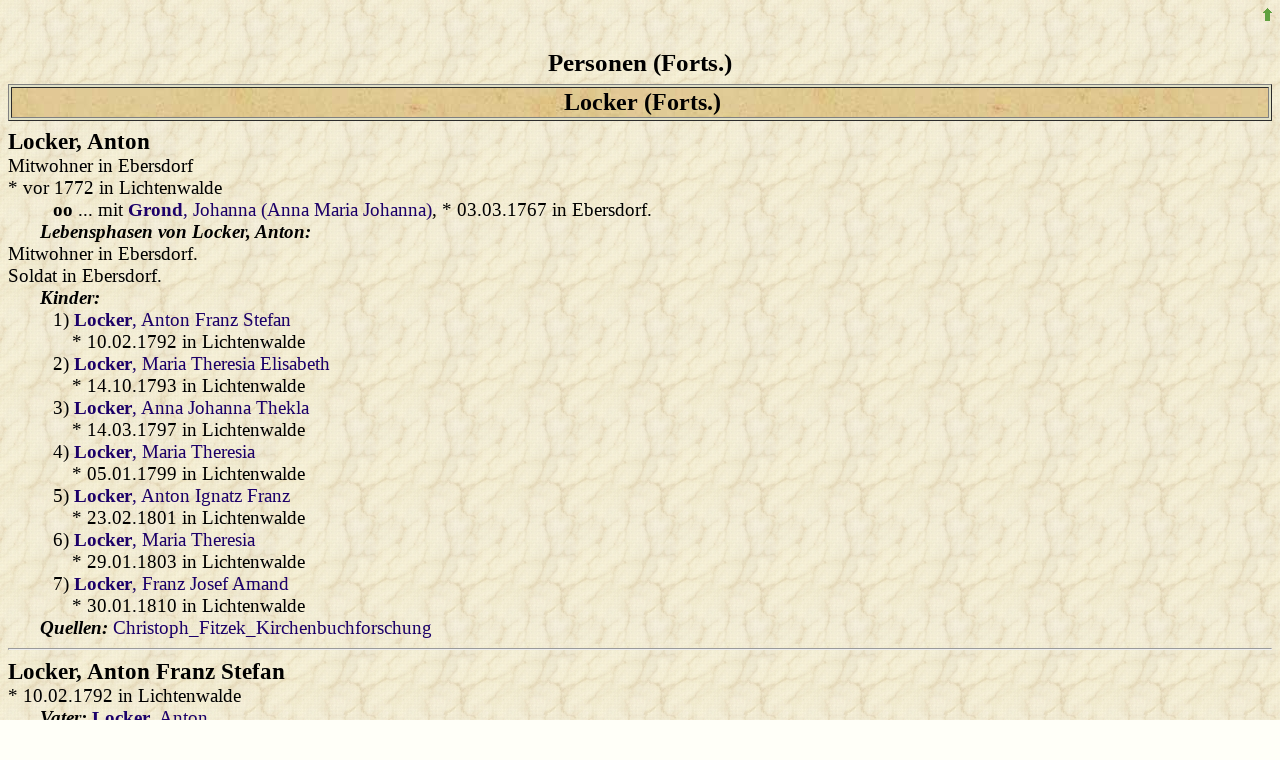

--- FILE ---
content_type: text/html
request_url: http://www.grafschaft-glatz-genealogie.info/familien/html/p004003.htm
body_size: 14638
content:
<!DOCTYPE HTML PUBLIC "-//W3C//DTD HTML 4.01 Transitional//EN"
 "http://www.w3.org/TR/html4/loose.dtd">
<html>
<head>
<title>Personen</title>
<meta http-equiv="content-type" content="text/html; charset=iso-8859-1">
<meta name="Generator" content="GFAhnen V12.0 WIN95">
<meta name="Date" content="30.04.2023 01:59:04">
<meta name="audience" content="all">
<meta name="distribution" content="all">
<meta name="robots" content="noindex">
<style type="text/css">
.kek  { font-variant:small-caps; font-style:italic; }
--></style>
<link rel="stylesheet" type="text/css" href="Fitzek8spec.css">
<link rel="stylesheet" type="text/css" href="gfabaum.css">
<script language="JavaScript" type="text/javascript" src="gfatext.js"></script>
</head>
<body onload="gfat_init(document,'')" >
<div align="right"><a href="p004002.htm#P230533" onclick="javascript:gfat_markiere('P230533')"><img src="images/arrowup.gif" alt="vorhergehende Seite" border="0px"></a></div>
<h2 align="center">Personen&nbsp;(Forts.)</h2>
<table border="1" width="100%" bgcolor="#F7CF75"><tr><td align="center" class="h_box"><b>Locker (Forts.)</b>
</td></tr></table>
<h3><span><a name="P139576"></a><b>Locker</b>, Anton</span></h3>Mitwohner in Ebersdorf<br>
*&nbsp;vor&nbsp;1772&nbsp;in&nbsp;Lichtenwalde<br>
<div class="einr"><b class="ehe">oo</b>&nbsp;... mit <a href="p001882.htm#P139566" onclick="javascript:gfat_markiere('P139566')"><b>Grond</b>, Johanna (Anna Maria Johanna)</a>, *&nbsp;03.03.1767&nbsp;in&nbsp;Ebersdorf.</div>
<i class="spec">Lebensphasen von Locker, Anton: </i><br>
Mitwohner in Ebersdorf.<br>
Soldat in Ebersdorf.<br>
<i class="spec">Kinder: </i><br>
<div class="einr">1)&nbsp;<a href="p004003.htm#P139577" onclick="javascript:gfat_markiere('P139577')"><b>Locker</b>, Anton Franz Stefan</a><br>
*&nbsp;10.02.1792&nbsp;in&nbsp;Lichtenwalde<br>
</div>
<div class="einr">2)&nbsp;<a href="p004010.htm#P139578" onclick="javascript:gfat_markiere('P139578')"><b>Locker</b>, Maria Theresia Elisabeth</a><br>
*&nbsp;14.10.1793&nbsp;in&nbsp;Lichtenwalde<br>
</div>
<div class="einr">3)&nbsp;<a href="p004002.htm#P139579" onclick="javascript:gfat_markiere('P139579')"><b>Locker</b>, Anna Johanna Thekla</a><br>
*&nbsp;14.03.1797&nbsp;in&nbsp;Lichtenwalde<br>
</div>
<div class="einr">4)&nbsp;<a href="p004010.htm#P139580" onclick="javascript:gfat_markiere('P139580')"><b>Locker</b>, Maria Theresia</a><br>
*&nbsp;05.01.1799&nbsp;in&nbsp;Lichtenwalde<br>
</div>
<div class="einr">5)&nbsp;<a href="p004003.htm#P139581" onclick="javascript:gfat_markiere('P139581')"><b>Locker</b>, Anton Ignatz Franz</a><br>
*&nbsp;23.02.1801&nbsp;in&nbsp;Lichtenwalde<br>
</div>
<div class="einr">6)&nbsp;<a href="p004010.htm#P139582" onclick="javascript:gfat_markiere('P139582')"><b>Locker</b>, Maria Theresia</a><br>
*&nbsp;29.01.1803&nbsp;in&nbsp;Lichtenwalde<br>
</div>
<div class="einr">7)&nbsp;<a href="p004005.htm#P139583" onclick="javascript:gfat_markiere('P139583')"><b>Locker</b>, Franz Josef Amand</a><br>
*&nbsp;30.01.1810&nbsp;in&nbsp;Lichtenwalde<br>
</div>
<i class="spec">Quellen: </i> <a href="q000000.htm#r13">Christoph_Fitzek_Kirchenbuchforschung</a><br>


<hr>
<h3><span><a name="P139577"></a><b>Locker</b>, Anton Franz Stefan</span></h3>*&nbsp;10.02.1792&nbsp;in&nbsp;Lichtenwalde<br>
<i class="spec">Vater: </i><a href="p004003.htm#P139576" onclick="javascript:gfat_markiere('P139576')"><b>Locker</b>, Anton</a><br>
<i class="spec">Mutter: </i><a href="p001882.htm#P139566" onclick="javascript:gfat_markiere('P139566')"><b>Grond</b>, Johanna (Anna Maria Johanna)</a><br>
<i class="spec">Quellen: </i> <a href="q000000.htm#r13">Christoph_Fitzek_Kirchenbuchforschung</a><br>
<i class="spec">Weiter zu:</i> <a href="nfbaump48318.htm#P139577"><b>Nachfahrenbaum</b></a>.
<br>&nbsp;
<div align="center" style="margin-bottom:6pt"><b>Ahnentafel</b>
<div class="at_mini">
<table class="at_mini" width="100%" cellspacing=3 cellpadding=2 align="center" style="text-align:left;">
<colgroup>
<col width="17%"><col width="17%"><col width="17%"><col width="17%"><col width="32%">
</colgroup>
<tr valign="top"><td></td>
<td colspan=2  class="at_mini m">2 <a class="at_mini" href="p004003.htm#P139576" onclick="javascript:gfat_markiere('P139576')"><i>Locker</i>, Anton</a>,  Mitwohner<br>*&nbsp;vor&nbsp;1772&nbsp;Lichtenwalde<br><b class="ehe">oo</b> ...</td>
<td></td><td></td></tr>
<tr valign="top">
<td colspan=2  class="at_mini m">1 <a class="at_mini" href="p004003.htm#P139577" onclick="javascript:gfat_markiere('P139577')"><i>Locker</i>, Anton Franz Stefan</a> <br>*&nbsp;10.02.1792&nbsp;Lichtenwalde</td>
<td></td><td></td><td></td></tr>
<tr valign="top">
<td rowspan=2 colspan=2></td>
<td rowspan=2 colspan=2  class="at_mini m">6 <a class="at_mini" href="p001876.htm#P139563" onclick="javascript:gfat_markiere('P139563')"><i>Grond</i>, Franz</a>,  G&auml;rtner<br>*&nbsp;21.08.1728&nbsp;Freiwalde<br><b class="ehe">oo</b> 21.02.1754 Ebersdorf</td>
<td  class="at_mini m">12 <a class="at_mini" href="p001882.htm#P49405" onclick="javascript:gfat_markiere('P49405')"><i>Grond</i>, Josef</a> (<a class="at_mini" href="p001880.htm#P48323" onclick="javascript:gfat_markiere('P48323')">&gt;&gt;</a>)<br>
 Gl&ouml;ckner<br>*&nbsp;25.09.1697&nbsp;Rosenthal<br><b class="ehe">oo 1/1</b> 08.02.1724 Rosenthal</td>
</tr>
<tr valign="top">
<td  class="at_mini f">13 <a class="at_mini" href="p001298.htm#P139568" onclick="javascript:gfat_markiere('P139568')"><i>Franke</i>, Rosina</a> (<a class="at_mini" href="p001249.htm#P139569" onclick="javascript:gfat_markiere('P139569')">&gt;&gt;</a>) <br>*&nbsp;(err)&nbsp;1695&nbsp;Ebersdorf &dagger;&nbsp;12.05.1743&nbsp;Freiwalde</td>
</tr>
<tr valign="top"><td></td>
<td colspan=2  class="at_mini f">3 <a class="at_mini" href="p001882.htm#P139566" onclick="javascript:gfat_markiere('P139566')"><i>Grond</i>, Johanna</a> <br>*&nbsp;03.03.1767&nbsp;Ebersdorf</td>
<td></td><td></td></tr>
<tr valign="top">
<td rowspan=2 colspan=2></td>
<td rowspan=2 colspan=2  class="at_mini f">7 <a class="at_mini" href="p006728.htm#P139562" onclick="javascript:gfat_markiere('P139562')"><i>Strecke</i>, Dorothea</a> <br>*&nbsp;vor&nbsp;1734&nbsp;Ebersdorf</td>
<td  class="at_mini m">14 <a class="at_mini" href="p006732.htm#P139560" onclick="javascript:gfat_markiere('P139560')"><i>Strecke</i>, Georg</a>,  G&auml;rtner<br>*&nbsp;vor&nbsp;1700&nbsp;Ebersdorf<br><b class="ehe">oo</b> ...</td>
</tr>
<tr valign="top">
<td  class="at_mini f">15 <a class="at_mini" href="p004868.htm#P139561" onclick="javascript:gfat_markiere('P139561')"><i>NN-heiratet-Strecke</i>, Susanna</a> <br>*&nbsp;vor&nbsp;1702&nbsp;Ebersdorf &dagger;&nbsp;14.08.1756&nbsp;Ebersdorf</td>
</tr>
</table>
</div>
</div>

<hr>
<h3><span><a name="P139581"></a><b>Locker</b>, Anton Ignatz Franz</span></h3>*&nbsp;23.02.1801&nbsp;in&nbsp;Lichtenwalde<br>
<i class="spec">Vater: </i><a href="p004003.htm#P139576" onclick="javascript:gfat_markiere('P139576')"><b>Locker</b>, Anton</a><br>
<i class="spec">Mutter: </i><a href="p001882.htm#P139566" onclick="javascript:gfat_markiere('P139566')"><b>Grond</b>, Johanna (Anna Maria Johanna)</a><br>
<i class="spec">Quellen: </i> <a href="q000000.htm#r13">Christoph_Fitzek_Kirchenbuchforschung</a><br>
<i class="spec">Weiter zu:</i> <a href="nfbaump48318.htm#P139581"><b>Nachfahrenbaum</b></a>.
<br>&nbsp;
<div align="center" style="margin-bottom:6pt"><b>Ahnentafel</b>
<div class="at_mini">
<table class="at_mini" width="100%" cellspacing=3 cellpadding=2 align="center" style="text-align:left;">
<colgroup>
<col width="17%"><col width="17%"><col width="17%"><col width="17%"><col width="32%">
</colgroup>
<tr valign="top"><td></td>
<td colspan=2  class="at_mini m">2 <a class="at_mini" href="p004003.htm#P139576" onclick="javascript:gfat_markiere('P139576')"><i>Locker</i>, Anton</a>,  Mitwohner<br>*&nbsp;vor&nbsp;1772&nbsp;Lichtenwalde<br><b class="ehe">oo</b> ...</td>
<td></td><td></td></tr>
<tr valign="top">
<td colspan=2  class="at_mini m">1 <a class="at_mini" href="p004003.htm#P139581" onclick="javascript:gfat_markiere('P139581')"><i>Locker</i>, Anton Ignatz Franz</a> <br>*&nbsp;23.02.1801&nbsp;Lichtenwalde</td>
<td></td><td></td><td></td></tr>
<tr valign="top">
<td rowspan=2 colspan=2></td>
<td rowspan=2 colspan=2  class="at_mini m">6 <a class="at_mini" href="p001876.htm#P139563" onclick="javascript:gfat_markiere('P139563')"><i>Grond</i>, Franz</a>,  G&auml;rtner<br>*&nbsp;21.08.1728&nbsp;Freiwalde<br><b class="ehe">oo</b> 21.02.1754 Ebersdorf</td>
<td  class="at_mini m">12 <a class="at_mini" href="p001882.htm#P49405" onclick="javascript:gfat_markiere('P49405')"><i>Grond</i>, Josef</a> (<a class="at_mini" href="p001880.htm#P48323" onclick="javascript:gfat_markiere('P48323')">&gt;&gt;</a>)<br>
 Gl&ouml;ckner<br>*&nbsp;25.09.1697&nbsp;Rosenthal<br><b class="ehe">oo 1/1</b> 08.02.1724 Rosenthal</td>
</tr>
<tr valign="top">
<td  class="at_mini f">13 <a class="at_mini" href="p001298.htm#P139568" onclick="javascript:gfat_markiere('P139568')"><i>Franke</i>, Rosina</a> (<a class="at_mini" href="p001249.htm#P139569" onclick="javascript:gfat_markiere('P139569')">&gt;&gt;</a>) <br>*&nbsp;(err)&nbsp;1695&nbsp;Ebersdorf &dagger;&nbsp;12.05.1743&nbsp;Freiwalde</td>
</tr>
<tr valign="top"><td></td>
<td colspan=2  class="at_mini f">3 <a class="at_mini" href="p001882.htm#P139566" onclick="javascript:gfat_markiere('P139566')"><i>Grond</i>, Johanna</a> <br>*&nbsp;03.03.1767&nbsp;Ebersdorf</td>
<td></td><td></td></tr>
<tr valign="top">
<td rowspan=2 colspan=2></td>
<td rowspan=2 colspan=2  class="at_mini f">7 <a class="at_mini" href="p006728.htm#P139562" onclick="javascript:gfat_markiere('P139562')"><i>Strecke</i>, Dorothea</a> <br>*&nbsp;vor&nbsp;1734&nbsp;Ebersdorf</td>
<td  class="at_mini m">14 <a class="at_mini" href="p006732.htm#P139560" onclick="javascript:gfat_markiere('P139560')"><i>Strecke</i>, Georg</a>,  G&auml;rtner<br>*&nbsp;vor&nbsp;1700&nbsp;Ebersdorf<br><b class="ehe">oo</b> ...</td>
</tr>
<tr valign="top">
<td  class="at_mini f">15 <a class="at_mini" href="p004868.htm#P139561" onclick="javascript:gfat_markiere('P139561')"><i>NN-heiratet-Strecke</i>, Susanna</a> <br>*&nbsp;vor&nbsp;1702&nbsp;Ebersdorf &dagger;&nbsp;14.08.1756&nbsp;Ebersdorf</td>
</tr>
</table>
</div>
</div>

<hr>
<h3><span><a name="P107969"></a><b>Locker</b>, Anton Ignatz Peregrin</span></h3>*&nbsp;31.12.1798&nbsp;in&nbsp;Lichtenwalde<br>
<i class="spec">Vater: </i><a href="p004008.htm#P107968" onclick="javascript:gfat_markiere('P107968')"><b>Locker</b>, Josef</a><br>
<i class="spec">Mutter: </i><a href="p003897.htm#P107960" onclick="javascript:gfat_markiere('P107960')"><b>Lauterbach</b>, Elisabeth (Anna Maria Elisabeth)</a><br>
<i class="spec">Quellen: </i> <a href="q000000.htm#r13">Christoph_Fitzek_Kirchenbuchforschung</a><br>

<br>&nbsp;
<div align="center" style="margin-bottom:6pt"><b>Ahnentafel</b>
<div class="at_mini">
<table class="at_mini" width="100%" cellspacing=3 cellpadding=2 align="center" style="text-align:left;">
<colgroup>
<col width="17%"><col width="17%"><col width="17%"><col width="17%"><col width="32%">
</colgroup>
<tr valign="top"><td></td>
<td colspan=2  class="at_mini m">2 <a class="at_mini" href="p004008.htm#P107968" onclick="javascript:gfat_markiere('P107968')"><i>Locker</i>, Josef</a>,  Mitwohner<br>*&nbsp;(err)&nbsp;1770&nbsp;Lichtenwalde<br><b class="ehe">oo</b> 23.01.1798 Ebersdorf</td>
<td></td><td></td></tr>
<tr valign="top">
<td colspan=2  class="at_mini m">1 <a class="at_mini" href="p004003.htm#P107969" onclick="javascript:gfat_markiere('P107969')"><i>Locker</i>, Anton Ignatz Peregrin</a> <br>*&nbsp;31.12.1798&nbsp;Lichtenwalde</td>
<td></td><td></td><td></td></tr>
<tr valign="top">
<td rowspan=2 colspan=2></td>
<td rowspan=2 colspan=2  class="at_mini m">6 <a class="at_mini" href="p003898.htm#P107953" onclick="javascript:gfat_markiere('P107953')"><i>Lauterbach</i>, Franz</a>,  Oberm&uuml;ller<br>*&nbsp;vor&nbsp;1752&nbsp;Lichtenwalde &dagger;&nbsp;vor&nbsp;1807&nbsp;Lichtenwalde<br><b class="ehe">oo</b> ...</td>
<td  class="at_mini m">12 ...</td>
</tr>
<tr valign="top">
<td  class="at_mini f">13 ...</td>
</tr>
<tr valign="top"><td></td>
<td colspan=2  class="at_mini f">3 <a class="at_mini" href="p003897.htm#P107960" onclick="javascript:gfat_markiere('P107960')"><i>Lauterbach</i>, Elisabeth</a> <br>*&nbsp;07.05.1774&nbsp;Lichtenwalde</td>
<td></td><td></td></tr>
<tr valign="top">
<td rowspan=2 colspan=2></td>
<td rowspan=2 colspan=2  class="at_mini f">7 <a class="at_mini" href="p007048.htm#P107954" onclick="javascript:gfat_markiere('P107954')"><i>Urban</i>, Veronika</a> <br>*&nbsp;vor&nbsp;1754&nbsp;Stuhlseiffen</td>
<td  class="at_mini m">14 ...</td>
</tr>
<tr valign="top">
<td  class="at_mini f">15 ...</td>
</tr>
</table>
</div>
</div>

<hr>
<h3><span><a name="P163159"></a><b>Locker</b>, Anton Kilian</span></h3>*&nbsp;08.07.1776&nbsp;in&nbsp;Peucker<br>
<i class="spec">Vater: </i><a href="p004006.htm#P163158" onclick="javascript:gfat_markiere('P163158')"><b>Locker</b>, Heinrich (Johann Heinrich)</a><br>
<i class="spec">Mutter: </i><a href="p000371.htm#P107932" onclick="javascript:gfat_markiere('P107932')"><b>Bernhart</b>, Theresia (Maria Theresia)</a><br>
<i class="spec">Quellen: </i> <a href="q000000.htm#r13">Christoph_Fitzek_Kirchenbuchforschung</a><br>

<br>&nbsp;
<div align="center" style="margin-bottom:6pt"><b>Ahnentafel</b>
<div class="at_mini">
<table class="at_mini" width="100%" cellspacing=3 cellpadding=2 align="center" style="text-align:left;">
<colgroup>
<col width="17%"><col width="17%"><col width="17%"><col width="17%"><col width="32%">
</colgroup>
<tr valign="top">
<td rowspan=2 colspan=2></td>
<td rowspan=2 colspan=2  class="at_mini m">4 <a class="at_mini" href="p004007.htm#P163172" onclick="javascript:gfat_markiere('P163172')"><i>Locker</i>, Johann</a>,  St&uuml;ckmann<br>*&nbsp;vor&nbsp;1721&nbsp;Peucker &dagger;&nbsp;vor&nbsp;1772&nbsp;Peucker<br><b class="ehe">oo</b> ...</td>
<td  class="at_mini m">8 ...</td>
</tr>
<tr valign="top">
<td  class="at_mini f">9 ...</td>
</tr>
<tr valign="top"><td></td>
<td colspan=2  class="at_mini m">2 <a class="at_mini" href="p004006.htm#P163158" onclick="javascript:gfat_markiere('P163158')"><i>Locker</i>, Heinrich</a>,  Kretschmer<br>*&nbsp;24.02.1748&nbsp;Peucker &dagger;&nbsp;vor&nbsp;1809&nbsp;Peucker<br><b class="ehe">oo</b> 23.01.1772 Seitendorf</td>
<td></td><td></td></tr>
<tr valign="top">
<td rowspan=2 colspan=2></td>
<td rowspan=2 colspan=2  class="at_mini f">5 <a class="at_mini" href="p004227.htm#P163173" onclick="javascript:gfat_markiere('P163173')"><i>Lux</i>, Regina</a> <br>*&nbsp;vor&nbsp;1723&nbsp;Peucker</td>
<td  class="at_mini m">10 ...</td>
</tr>
<tr valign="top">
<td  class="at_mini f">11 ...</td>
</tr>
<tr valign="top">
<td colspan=2  class="at_mini m">1 <a class="at_mini" href="p004003.htm#P163159" onclick="javascript:gfat_markiere('P163159')"><i>Locker</i>, Anton Kilian</a> <br>*&nbsp;08.07.1776&nbsp;Peucker</td>
<td></td><td></td><td></td></tr>
<tr valign="top">
<td rowspan=2 colspan=2></td>
<td rowspan=2 colspan=2  class="at_mini m">6 <a class="at_mini" href="p000360.htm#P107930" onclick="javascript:gfat_markiere('P107930')"><i>Bernhart</i>, Johann</a>,  Bauer<br>*&nbsp;vor&nbsp;1720&nbsp;Seitendorf<br><b class="ehe">oo</b> ...</td>
<td  class="at_mini m">12 ...</td>
</tr>
<tr valign="top">
<td  class="at_mini f">13 ...</td>
</tr>
<tr valign="top"><td></td>
<td colspan=2  class="at_mini f">3 <a class="at_mini" href="p000371.htm#P107932" onclick="javascript:gfat_markiere('P107932')"><i>Bernhart</i>, Theresia</a> <br>*&nbsp;08.01.1751&nbsp;Seitendorf</td>
<td></td><td></td></tr>
<tr valign="top">
<td rowspan=2 colspan=2></td>
<td rowspan=2 colspan=2  class="at_mini f">7 <a class="at_mini" href="p007909.htm#P107931" onclick="javascript:gfat_markiere('P107931')"><i>Winge</i>, Maria</a> <br>*&nbsp;27.01.1716&nbsp;Seitendorf &dagger;&nbsp;30.06.1772&nbsp;Seitendorf</td>
<td  class="at_mini m">14 <a class="at_mini" href="p007905.htm#P61753" onclick="javascript:gfat_markiere('P61753')"><i>Winge</i>, Johann</a> (<a class="at_mini" href="p007904.htm#P93021" onclick="javascript:gfat_markiere('P93021')">&gt;&gt;</a>)<br>
 G&auml;rtner<br>*&nbsp;03.01.1683&nbsp;Seitendorf &dagger;&nbsp;vor&nbsp;1758&nbsp;Seitendorf<br><b class="ehe">oo</b> ...</td>
</tr>
<tr valign="top">
<td  class="at_mini f">15 <a class="at_mini" href="p000812.htm#P61754" onclick="javascript:gfat_markiere('P61754')"><i>Eltner</i>, Rosina</a> (<a class="at_mini" href="p000811.htm#P9282" onclick="javascript:gfat_markiere('P9282')">&gt;&gt;</a>) <br>*&nbsp;17.12.1686&nbsp;Seitendorf</td>
</tr>
</table>
</div>
</div>

<hr>
<h3><span><a name="P107980"></a><b>Locker</b>, Anton Michael</span></h3>*&nbsp;25.09.1771&nbsp;in&nbsp;Lichtenwalde<br>
<i class="spec">Vater: </i><a href="p004008.htm#P107977" onclick="javascript:gfat_markiere('P107977')"><b>Locker</b>, Josef (Johann Josef)</a><br>
<i class="spec">Mutter: </i><a href="p004284.htm#P107978" onclick="javascript:gfat_markiere('P107978')"><b>Mandel</b>, Maria (Anna Maria)</a><br>
<i class="spec">Quellen: </i> <a href="q000000.htm#r13">Christoph_Fitzek_Kirchenbuchforschung</a><br>

<br>&nbsp;
<div align="center" style="margin-bottom:6pt"><b>Ahnentafel</b>
<div class="at_mini">
<table class="at_mini" width="100%" cellspacing=3 cellpadding=2 align="center" style="text-align:left;">
<colgroup>
<col width="17%"><col width="17%"><col width="17%"><col width="17%"><col width="32%">
</colgroup>
<tr valign="top">
<td rowspan=2 colspan=2></td>
<td rowspan=2 colspan=2  class="at_mini m">4 <a class="at_mini" href="p004006.htm#P118619" onclick="javascript:gfat_markiere('P118619')"><i>Locker</i>, Heinrich</a>,  G&auml;rtner<br>*&nbsp;vor&nbsp;1714&nbsp;Lichtenwalde &dagger;&nbsp;vor&nbsp;1758&nbsp;Lichtenwalde<br><b class="ehe">oo</b> ...</td>
<td  class="at_mini m">8 ...</td>
</tr>
<tr valign="top">
<td  class="at_mini f">9 ...</td>
</tr>
<tr valign="top"><td></td>
<td colspan=2  class="at_mini m">2 <a class="at_mini" href="p004008.htm#P107977" onclick="javascript:gfat_markiere('P107977')"><i>Locker</i>, Josef</a>,  G&auml;rtner<br>*&nbsp;12.08.1737&nbsp;Lichtenwalde<br><b class="ehe">oo</b> 18.11.1762 Habelschwerdt</td>
<td></td><td></td></tr>
<tr valign="top">
<td rowspan=2 colspan=2></td>
<td rowspan=2 colspan=2  class="at_mini f">5 <a class="at_mini" href="p003393.htm#P118620" onclick="javascript:gfat_markiere('P118620')"><i>Kolbe</i>, Maria</a> <br>*&nbsp;vor&nbsp;1716&nbsp;Lichtenwalde</td>
<td  class="at_mini m">10 ...</td>
</tr>
<tr valign="top">
<td  class="at_mini f">11 ...</td>
</tr>
<tr valign="top">
<td colspan=2  class="at_mini m">1 <a class="at_mini" href="p004003.htm#P107980" onclick="javascript:gfat_markiere('P107980')"><i>Locker</i>, Anton Michael</a> <br>*&nbsp;25.09.1771&nbsp;Lichtenwalde</td>
<td></td><td></td><td></td></tr>
<tr valign="top">
<td rowspan=2 colspan=2></td>
<td rowspan=2 colspan=2  class="at_mini m">6 <a class="at_mini" href="p004280.htm#P196909" onclick="javascript:gfat_markiere('P196909')"><i>Mandel</i>, Johann</a>,  Bauer<br>*&nbsp;vor&nbsp;1724&nbsp;Verlorenwasser<br><b class="ehe">oo</b> ...</td>
<td  class="at_mini m">12 ...</td>
</tr>
<tr valign="top">
<td  class="at_mini f">13 ...</td>
</tr>
<tr valign="top"><td></td>
<td colspan=2  class="at_mini f">3 <a class="at_mini" href="p004284.htm#P107978" onclick="javascript:gfat_markiere('P107978')"><i>Mandel</i>, Maria</a> <br>*&nbsp;vor&nbsp;1744&nbsp;Verlorenwasser</td>
<td></td><td></td></tr>
<tr valign="top">
<td rowspan=2 colspan=2></td>
<td rowspan=2 colspan=2  class="at_mini f">7 <i>NN</i>, NN </td>
<td  class="at_mini m">14 ...</td>
</tr>
<tr valign="top">
<td  class="at_mini f">15 ...</td>
</tr>
</table>
</div>
</div>

<hr>
<h3><span><a name="P137822"></a><b>Locker</b>, Anton Pius Alois</span></h3>*&nbsp;26.11.1803&nbsp;in&nbsp;Seitendorf<br>
<i class="spec">Vater: </i><a href="p004008.htm#P137818" onclick="javascript:gfat_markiere('P137818')"><b>Locker</b>, Josef (Johann Josef)</a><br>
<i class="spec">Mutter: </i><a href="p000003.htm#P137819" onclick="javascript:gfat_markiere('P137819')"><b>Acksteiner</b>, Veronika</a><br>
<i class="spec">Quellen: </i> <a href="q000000.htm#r13">Christoph_Fitzek_Kirchenbuchforschung</a><br>
<i class="spec">Weiter zu:</i> <a href="nfbaump1486.htm#P137822"><b>Nachfahrenbaum</b></a>.
<br>&nbsp;
<div align="center" style="margin-bottom:6pt"><b>Ahnentafel</b>
<div class="at_mini">
<table class="at_mini" width="100%" cellspacing=3 cellpadding=2 align="center" style="text-align:left;">
<colgroup>
<col width="17%"><col width="17%"><col width="17%"><col width="17%"><col width="32%">
</colgroup>
<tr valign="top">
<td rowspan=2 colspan=2></td>
<td rowspan=2 colspan=2  class="at_mini m">4 <a class="at_mini" href="p004008.htm#P137817" onclick="javascript:gfat_markiere('P137817')"><i>Locker</i>, Josef</a>,  G&auml;rtner<br>*&nbsp;08.02.1736&nbsp;Lichtenwalde<br><b class="ehe">oo</b> 17.09.1765 Ebersdorf</td>
<td  class="at_mini m">8 <a class="at_mini" href="p004007.htm#P97560" onclick="javascript:gfat_markiere('P97560')"><i>Locker</i>, Johann</a>,  Hausgenosse<br>*&nbsp;vor&nbsp;1714&nbsp;Lichtenwalde &dagger;&nbsp;vor&nbsp;1769&nbsp;Lichtenwalde<br><b class="ehe">oo</b> ...</td>
</tr>
<tr valign="top">
<td  class="at_mini f">9 <a class="at_mini" href="p004062.htm#P97561" onclick="javascript:gfat_markiere('P97561')"><i>Ludwig</i>, Barbara</a> <br>*&nbsp;vor&nbsp;1716&nbsp;Urnitz</td>
</tr>
<tr valign="top"><td></td>
<td colspan=2  class="at_mini m">2 <a class="at_mini" href="p004008.htm#P137818" onclick="javascript:gfat_markiere('P137818')"><i>Locker</i>, Josef</a>,  G&auml;rtner<br>*&nbsp;09.02.1769&nbsp;Seitendorf &dagger;&nbsp;24.07.1854&nbsp;Seitendorf<br><b class="ehe">oo</b> 05.02.1794 Seitendorf</td>
<td></td><td></td></tr>
<tr valign="top">
<td rowspan=2 colspan=2></td>
<td rowspan=2 colspan=2  class="at_mini f">5 <a class="at_mini" href="p006723.htm#P8992" onclick="javascript:gfat_markiere('P8992')"><i>Strecke</i>, Anna</a> <br>*&nbsp;22.01.1739&nbsp;Seitendorf</td>
<td  class="at_mini m">10 <a class="at_mini" href="p006734.htm#P8984" onclick="javascript:gfat_markiere('P8984')"><i>Strecke</i>, Johann</a> (<a class="at_mini" href="p006743.htm#P8873" onclick="javascript:gfat_markiere('P8873')">&gt;&gt;</a>)<br>
 Bauer<br>*&nbsp;26.09.1693&nbsp;Seitendorf &dagger;&nbsp;vor&nbsp;1765&nbsp;Seitendorf<br><b class="ehe">oo</b> ...</td>
</tr>
<tr valign="top">
<td  class="at_mini f">11 <a class="at_mini" href="p005098.htm#P8985" onclick="javascript:gfat_markiere('P8985')"><i>Peucker</i>, Elisabeth</a> <br>*&nbsp;(err)&nbsp;1703&nbsp;Langenbr&uuml;ck &dagger;&nbsp;25.03.1766&nbsp;Seitendorf</td>
</tr>
<tr valign="top">
<td colspan=2  class="at_mini m">1 <a class="at_mini" href="p004003.htm#P137822" onclick="javascript:gfat_markiere('P137822')"><i>Locker</i>, Anton Pius Alois</a> <br>*&nbsp;26.11.1803&nbsp;Seitendorf</td>
<td></td><td></td><td></td></tr>
<tr valign="top">
<td rowspan=2 colspan=2></td>
<td rowspan=2 colspan=2  class="at_mini m">6 <a class="at_mini" href="p000003.htm#P162888" onclick="javascript:gfat_markiere('P162888')"><i>Acksteiner</i>, Ignatz</a>,  Schneider<br>*&nbsp;(err)&nbsp;1741&nbsp;Gro&szlig;&nbsp;Stiebnitz<br><b class="ehe">oo 1/1</b> 29.10.1761 Seitendorf</td>
<td  class="at_mini m">12 <a class="at_mini" href="p000003.htm#P196956" onclick="javascript:gfat_markiere('P196956')"><i>Acksteiner</i>, Elias</a>,  Schneidermeister<br>*&nbsp;vor&nbsp;1721&nbsp;Gro&szlig;&nbsp;Stiebnitz<br><b class="ehe">oo</b> ...</td>
</tr>
<tr valign="top">
<td  class="at_mini f">13 <i>NN</i>, NN </td>
</tr>
<tr valign="top"><td></td>
<td colspan=2  class="at_mini f">3 <a class="at_mini" href="p000003.htm#P137819" onclick="javascript:gfat_markiere('P137819')"><i>Acksteiner</i>, Veronika</a> <br>*&nbsp;31.05.1770&nbsp;Peucker &dagger;&nbsp;08.04.1822&nbsp;Seitendorf</td>
<td></td><td></td></tr>
<tr valign="top">
<td rowspan=2 colspan=2></td>
<td rowspan=2 colspan=2  class="at_mini f">7 <a class="at_mini" href="p004242.htm#P162889" onclick="javascript:gfat_markiere('P162889')"><i>Lux</i>, Veronika</a> <br>*&nbsp;vor&nbsp;1743&nbsp;Peucker</td>
<td  class="at_mini m">14 ...</td>
</tr>
<tr valign="top">
<td  class="at_mini f">15 ...</td>
</tr>
</table>
</div>
</div>

<hr>
<h3><span><a name="P137309"></a><b>Locker</b>, Anton Valentin</span></h3>*&nbsp;14.02.1747&nbsp;in&nbsp;Lichtenwalde<br>
<i class="spec">Vater: </i><a href="p004002.htm#P107645" onclick="javascript:gfat_markiere('P107645')"><b>Locker</b>, Anton</a><br>
<i class="spec">Mutter: </i><a href="p002847.htm#P107643" onclick="javascript:gfat_markiere('P107643')"><b>Jung</b>, Regina</a><br>
<i class="spec">Quellen: </i> <a href="q000000.htm#r13">Christoph_Fitzek_Kirchenbuchforschung</a><br>

<br>&nbsp;
<div align="center" style="margin-bottom:6pt"><b>Ahnentafel</b>
<div class="at_mini">
<table class="at_mini" width="100%" cellspacing=3 cellpadding=2 align="center" style="text-align:left;">
<colgroup>
<col width="17%"><col width="17%"><col width="17%"><col width="17%"><col width="32%">
</colgroup>
<tr valign="top">
<td rowspan=2 colspan=2></td>
<td rowspan=2 colspan=2  class="at_mini m">4 <a class="at_mini" href="p004007.htm#P107996" onclick="javascript:gfat_markiere('P107996')"><i>Locker</i>, Johann</a> <br>*&nbsp;vor&nbsp;1704&nbsp;Lichtenwalde &dagger;&nbsp;vor&nbsp;1744&nbsp;Lichtenwalde<br><b class="ehe">oo</b> ...</td>
<td  class="at_mini m">8 ...</td>
</tr>
<tr valign="top">
<td  class="at_mini f">9 ...</td>
</tr>
<tr valign="top"><td></td>
<td colspan=2  class="at_mini m">2 <a class="at_mini" href="p004002.htm#P107645" onclick="javascript:gfat_markiere('P107645')"><i>Locker</i>, Anton</a>,  Bauer<br>*&nbsp;vor&nbsp;1724&nbsp;Lichtenwalde<br><b class="ehe">oo</b> 23.11.1744 Stuhlseiffen</td>
<td></td><td></td></tr>
<tr valign="top">
<td rowspan=2 colspan=2></td>
<td rowspan=2 colspan=2  class="at_mini f">5 <i>NN</i>, NN </td>
<td  class="at_mini m">10 ...</td>
</tr>
<tr valign="top">
<td  class="at_mini f">11 ...</td>
</tr>
<tr valign="top">
<td colspan=2  class="at_mini m">1 <a class="at_mini" href="p004003.htm#P137309" onclick="javascript:gfat_markiere('P137309')"><i>Locker</i>, Anton Valentin</a> <br>*&nbsp;14.02.1747&nbsp;Lichtenwalde</td>
<td></td><td></td><td></td></tr>
<tr valign="top">
<td rowspan=2 colspan=2></td>
<td rowspan=2 colspan=2  class="at_mini m">6 <a class="at_mini" href="p002815.htm#P107998" onclick="javascript:gfat_markiere('P107998')"><i>Jung</i>, Christoph</a> <br>*&nbsp;vor&nbsp;1706&nbsp;Stuhlseiffen &dagger;&nbsp;vor&nbsp;1744&nbsp;Stuhlseiffen<br><b class="ehe">oo</b> ...</td>
<td  class="at_mini m">12 ...</td>
</tr>
<tr valign="top">
<td  class="at_mini f">13 ...</td>
</tr>
<tr valign="top"><td></td>
<td colspan=2  class="at_mini f">3 <a class="at_mini" href="p002847.htm#P107643" onclick="javascript:gfat_markiere('P107643')"><i>Jung</i>, Regina</a> <br>*&nbsp;vor&nbsp;1726&nbsp;Stuhlseiffen</td>
<td></td><td></td></tr>
<tr valign="top">
<td rowspan=2 colspan=2></td>
<td rowspan=2 colspan=2  class="at_mini f">7 <i>NN</i>, NN </td>
<td  class="at_mini m">14 ...</td>
</tr>
<tr valign="top">
<td  class="at_mini f">15 ...</td>
</tr>
</table>
</div>
</div>

<hr>
<h3><span><a name="P106614"></a><b>Locker</b>, August</span></h3>*&nbsp;24.08.1834&nbsp;in&nbsp;Lichtenwalde<br>
<i class="spec">Vater: </i><a href="p004008.htm#P97647" onclick="javascript:gfat_markiere('P97647')"><b>Locker</b>, Josef (Josef Franz Anton)</a><br>
<i class="spec">Mutter: </i><a href="p005660.htm#P106615" onclick="javascript:gfat_markiere('P106615')"><b>Rupprecht</b>, Elisabeth (Johanna Regina Elisabeth)</a><br>
<div class="einr"><b class="ehe">oo&nbsp;2/1</b>&nbsp;15.06.1880&nbsp;in&nbsp;Ebersdorf mit <a href="p005509.htm#P105829" onclick="javascript:gfat_markiere('P105829')"><b>Rolke</b>, Karolina</a>, *&nbsp;16.04.1844&nbsp;in&nbsp;Lichtenwalde.</div>
<i class="spec">Kinder: </i> - <br>
<i class="spec">Quellen: </i> <a href="q000000.htm#r13">Christoph_Fitzek_Kirchenbuchforschung</a><br>

<br>&nbsp;
<div align="center" style="margin-bottom:6pt"><b>Ahnentafel</b>
<div class="at_mini">
<table class="at_mini" width="100%" cellspacing=3 cellpadding=2 align="center" style="text-align:left;">
<colgroup>
<col width="17%"><col width="17%"><col width="17%"><col width="17%"><col width="32%">
</colgroup>
<tr valign="top">
<td rowspan=2 colspan=2></td>
<td rowspan=2 colspan=2  class="at_mini m">4 <a class="at_mini" href="p004006.htm#P97525" onclick="javascript:gfat_markiere('P97525')"><i>Locker</i>, Heinrich</a>,  Bauer<br>*&nbsp;30.05.1768&nbsp;Lichtenwalde &dagger;&nbsp;vor&nbsp;1824&nbsp;Lichtenwalde<br><b class="ehe">oo</b> 27.11.1792 Ebersdorf</td>
<td  class="at_mini m">8 <a class="at_mini" href="p004009.htm#P97534" onclick="javascript:gfat_markiere('P97534')"><i>Locker</i>, Kaspar</a> (<a class="at_mini" href="p004009.htm#P97536" onclick="javascript:gfat_markiere('P97536')">&gt;&gt;</a>)<br>
 Bauer<br>*&nbsp;vor&nbsp;1734&nbsp;Lichtenwalde &dagger;&nbsp;vor&nbsp;1794&nbsp;Lichtenwalde<br><b class="ehe">oo</b> 06.11.1759 Ebersdorf</td>
</tr>
<tr valign="top">
<td  class="at_mini f">9 <a class="at_mini" href="p002206.htm#P97535" onclick="javascript:gfat_markiere('P97535')"><i>Hauck</i>, Elisabeth</a> (<a class="at_mini" href="p002235.htm#P50681" onclick="javascript:gfat_markiere('P50681')">&gt;&gt;</a>) <br>*&nbsp;vor&nbsp;1734&nbsp;Lichtenwalde</td>
</tr>
<tr valign="top"><td></td>
<td colspan=2  class="at_mini m">2 <a class="at_mini" href="p004008.htm#P97647" onclick="javascript:gfat_markiere('P97647')"><i>Locker</i>, Josef</a>,  Bauer<br>*&nbsp;07.10.1795&nbsp;Lichtenwalde &dagger;&nbsp;vor&nbsp;1868&nbsp;Lichtenwalde<br><b class="ehe">oo</b> 10.02.1824 Ebersdorf</td>
<td></td><td></td></tr>
<tr valign="top">
<td rowspan=2 colspan=2></td>
<td rowspan=2 colspan=2  class="at_mini f">5 <a class="at_mini" href="p006181.htm#P97526" onclick="javascript:gfat_markiere('P97526')"><i>Schwarzer</i>, Elisabeth</a> <br>*&nbsp;22.09.1773&nbsp;Lichtenwalde</td>
<td  class="at_mini m">10 <a class="at_mini" href="p006182.htm#P107632" onclick="javascript:gfat_markiere('P107632')"><i>Schwarzer</i>, Franz</a> (<a class="at_mini" href="p006178.htm#P97529" onclick="javascript:gfat_markiere('P97529')">&gt;&gt;</a>)<br>
 Bauer<br>*&nbsp;14.06.1750&nbsp;Lichtenwalde &dagger;&nbsp;vor&nbsp;1808&nbsp;Lichtenwalde<br><b class="ehe">oo</b> 20.01.1772 Ebersdorf</td>
</tr>
<tr valign="top">
<td  class="at_mini f">11 <a class="at_mini" href="p005220.htm#P107633" onclick="javascript:gfat_markiere('P107633')"><i>Prause</i>, Maria</a> (<a class="at_mini" href="p005225.htm#P97531" onclick="javascript:gfat_markiere('P97531')">&gt;&gt;</a>) <br>*&nbsp;(err)&nbsp;1751&nbsp;Neuweistritz</td>
</tr>
<tr valign="top">
<td colspan=2  class="at_mini m">1 <a class="at_mini" href="p004003.htm#P106614" onclick="javascript:gfat_markiere('P106614')"><i>Locker</i>, August</a> <br>*&nbsp;24.08.1834&nbsp;Lichtenwalde</td>
<td></td><td></td><td></td></tr>
<tr valign="top">
<td rowspan=2 colspan=2></td>
<td rowspan=2 colspan=2  class="at_mini m">6 <a class="at_mini" href="p005663.htm#P106634" onclick="javascript:gfat_markiere('P106634')"><i>Rupprecht</i>, Franz</a>,  Bauer<br>*&nbsp;02.09.1761&nbsp;Lichtenwalde &dagger;&nbsp;vor&nbsp;1804&nbsp;Lichtenwalde<br><b class="ehe">oo 1/1</b> 12.11.1799 Ebersdorf</td>
<td  class="at_mini m">12 <a class="at_mini" href="p005675.htm#P118617" onclick="javascript:gfat_markiere('P118617')"><i>Rupprecht</i>, Josef</a> (<a class="at_mini" href="p005671.htm#P118615" onclick="javascript:gfat_markiere('P118615')">&gt;&gt;</a>)<br>
 Bauer<br>*&nbsp;vor&nbsp;1738&nbsp;Lichtenwalde<br><b class="ehe">oo</b> 06.02.1758 Ebersdorf</td>
</tr>
<tr valign="top">
<td  class="at_mini f">13 <a class="at_mini" href="p004009.htm#P118618" onclick="javascript:gfat_markiere('P118618')"><i>Locker</i>, Maria</a> (<a class="at_mini" href="p004006.htm#P118619" onclick="javascript:gfat_markiere('P118619')">&gt;&gt;</a>) <br>*&nbsp;vor&nbsp;1734&nbsp;Lichtenwalde</td>
</tr>
<tr valign="top"><td></td>
<td colspan=2  class="at_mini f">3 <a class="at_mini" href="p005660.htm#P106615" onclick="javascript:gfat_markiere('P106615')"><i>Rupprecht</i>, Elisabeth</a> <br>*&nbsp;07.09.1800&nbsp;Lichtenwalde</td>
<td></td><td></td></tr>
<tr valign="top">
<td rowspan=2 colspan=2></td>
<td rowspan=2 colspan=2  class="at_mini f">7 <a class="at_mini" href="p003897.htm#P106635" onclick="javascript:gfat_markiere('P106635')"><i>Lauterbach</i>, Elisabeth</a> <br>*&nbsp;09.02.1775&nbsp;Lichtenwalde</td>
<td  class="at_mini m">14 <a class="at_mini" href="p003901.htm#P138932" onclick="javascript:gfat_markiere('P138932')"><i>Lauterbach</i>, Johann</a> (<a class="at_mini" href="p003902.htm#P138936" onclick="javascript:gfat_markiere('P138936')">&gt;&gt;</a>)<br>
 Bauer<br>*&nbsp;22.01.1740&nbsp;Lichtenwalde &dagger;&nbsp;vor&nbsp;1814&nbsp;Lichtenwalde<br><b class="ehe">oo 1/1</b> 25.02.1767 Ebersdorf</td>
</tr>
<tr valign="top">
<td  class="at_mini f">15 <a class="at_mini" href="p003262.htm#P138933" onclick="javascript:gfat_markiere('P138933')"><i>Klose</i>, Maria</a> (<a class="at_mini" href="p003260.htm#P138934" onclick="javascript:gfat_markiere('P138934')">&gt;&gt;</a>) <br>*&nbsp;19.01.1738&nbsp;Ebersdorf &dagger;&nbsp;vor&nbsp;1804&nbsp;Lichtenwalde</td>
</tr>
</table>
</div>
</div>

<hr>
<h3><span><a name="P97500"></a><b>Locker</b>, August (August Ambros)</span></h3>Handelsmann in Ebersdorf<br>
*&nbsp;25.09.1837&nbsp;in&nbsp;Ebersdorf<br>
 &dagger;&nbsp;vor&nbsp;1904&nbsp;in&nbsp;Ebersdorf<br>
<i class="spec">Vater: </i><a href="p004006.htm#P97523" onclick="javascript:gfat_markiere('P97523')"><b>Locker</b>, Ignatz (Franz Ignatz Benedikt)</a><br>
<i class="spec">Mutter: </i><a href="p005627.htm#P97524" onclick="javascript:gfat_markiere('P97524')"><b>R&uuml;cker</b>, Johanna (Johanna Rosalia Elisabeth)</a><br>
<div class="einr"><b class="ehe">oo</b>&nbsp;18.05.1869&nbsp;in&nbsp;Ebersdorf mit <a href="p006284.htm#P97501" onclick="javascript:gfat_markiere('P97501')"><b>Seipel (Seipelt)</b>, Pauline</a>, *&nbsp;30.05.1841&nbsp;in&nbsp;Altmohrau.</div>
<i class="spec">Lebensphasen von Locker, August: </i><br>
Stellmachermeister in Ebersdorf.<br>
Handelsmann in Ebersdorf.<br>
G&auml;rtner in Ebersdorf.<br>
<i class="spec">Kinder: </i><br>
<div class="einr">1)&nbsp;<a href="p004002.htm#P97792" onclick="javascript:gfat_markiere('P97792')"><b>Locker</b>, Anna</a><br>
*&nbsp;11.08.1870&nbsp;in&nbsp;Ebersdorf<br>
</div>
<div class="einr">2)&nbsp;<a href="p004009.htm#P97791" onclick="javascript:gfat_markiere('P97791')"><b>Locker</b>, Klemens</a><br>
*&nbsp;01.01.1872&nbsp;in&nbsp;Ebersdorf<br>
</div>
<div class="einr">3)&nbsp;<a href="p004003.htm#P97793" onclick="javascript:gfat_markiere('P97793')"><b>Locker</b>, August</a><br>
*&nbsp;24.04.1873&nbsp;in&nbsp;Ebersdorf<br>
</div>
<div class="einr">4)&nbsp;<a href="p004005.htm#P97794" onclick="javascript:gfat_markiere('P97794')"><b>Locker</b>, Franz</a><br>
*&nbsp;25.09.1874&nbsp;in&nbsp;Ebersdorf<br>
</div>
<div class="einr">5)&nbsp;<a href="p004004.htm#P97795" onclick="javascript:gfat_markiere('P97795')"><b>Locker</b>, Eduard</a>, G&auml;rtner in Ebersdorf<br>
*&nbsp;29.05.1876&nbsp;in&nbsp;Ebersdorf<br>
<div class="einr">oo&nbsp;22.11.1909&nbsp;in&nbsp;Ebersdorf mit <a href="p004130.htm#P97796" onclick="javascript:gfat_markiere('P97796')"><b>Lux</b>, Anna</a>.</div>
</div>
<div class="einr">6)&nbsp;<a href="p004001.htm#P97499" onclick="javascript:gfat_markiere('P97499')"><b>Locker</b>, Albertine</a><br>
*&nbsp;16.11.1877&nbsp;in&nbsp;Ebersdorf<br>
<div class="einr">oo&nbsp;1/2&nbsp;1916 mit <a href="p007906.htm#P97494" onclick="javascript:gfat_markiere('P97494')"><b>Winge</b>, Johann</a>.</div>
</div>
<div class="einr">7)&nbsp;<a href="p004001.htm#P97635" onclick="javascript:gfat_markiere('P97635')"><b>Locker</b>, Agatha</a><br>
*&nbsp;06.11.1879&nbsp;in&nbsp;Ebersdorf<br>
<div class="einr">oo&nbsp;04.10.1904&nbsp;in&nbsp;Ebersdorf mit <a href="p003915.htm#P97636" onclick="javascript:gfat_markiere('P97636')"><b>Lehmann</b>, Emil Rudolf Otto</a>, Portier in Berlin.</div>
</div>
<div class="einr">8)&nbsp;<a href="p004004.htm#P97802" onclick="javascript:gfat_markiere('P97802')"><b>Locker</b>, Ernst</a><br>
*&nbsp;03.11.1881&nbsp;in&nbsp;Ebersdorf<br>
</div>
<i class="spec">Quellen: </i> <a href="q000000.htm#r13">Christoph_Fitzek_Kirchenbuchforschung</a><br>
<i class="spec">Weiter zu:</i> <a href="nfbaump211454.htm#P97500"><b>Nachfahrenbaum</b></a>.
<br>&nbsp;
<div align="center" style="margin-bottom:6pt"><b>Ahnentafel</b>
<div class="at_mini">
<table class="at_mini" width="100%" cellspacing=3 cellpadding=2 align="center" style="text-align:left;">
<colgroup>
<col width="17%"><col width="17%"><col width="17%"><col width="17%"><col width="32%">
</colgroup>
<tr valign="top">
<td rowspan=2 colspan=2></td>
<td rowspan=2 colspan=2  class="at_mini m">4 <a class="at_mini" href="p004006.htm#P97525" onclick="javascript:gfat_markiere('P97525')"><i>Locker</i>, Heinrich</a>,  Bauer<br>*&nbsp;30.05.1768&nbsp;Lichtenwalde &dagger;&nbsp;vor&nbsp;1824&nbsp;Lichtenwalde<br><b class="ehe">oo</b> 27.11.1792 Ebersdorf</td>
<td  class="at_mini m">8 <a class="at_mini" href="p004009.htm#P97534" onclick="javascript:gfat_markiere('P97534')"><i>Locker</i>, Kaspar</a> (<a class="at_mini" href="p004009.htm#P97536" onclick="javascript:gfat_markiere('P97536')">&gt;&gt;</a>)<br>
 Bauer<br>*&nbsp;vor&nbsp;1734&nbsp;Lichtenwalde &dagger;&nbsp;vor&nbsp;1794&nbsp;Lichtenwalde<br><b class="ehe">oo</b> 06.11.1759 Ebersdorf</td>
</tr>
<tr valign="top">
<td  class="at_mini f">9 <a class="at_mini" href="p002206.htm#P97535" onclick="javascript:gfat_markiere('P97535')"><i>Hauck</i>, Elisabeth</a> (<a class="at_mini" href="p002235.htm#P50681" onclick="javascript:gfat_markiere('P50681')">&gt;&gt;</a>) <br>*&nbsp;vor&nbsp;1734&nbsp;Lichtenwalde</td>
</tr>
<tr valign="top"><td></td>
<td colspan=2  class="at_mini m">2 <a class="at_mini" href="p004006.htm#P97523" onclick="javascript:gfat_markiere('P97523')"><i>Locker</i>, Ignatz</a>,  G&auml;rtner<br>*&nbsp;21.02.1799&nbsp;Lichtenwalde<br><b class="ehe">oo</b> 12.02.1828 Ebersdorf</td>
<td></td><td></td></tr>
<tr valign="top">
<td rowspan=2 colspan=2></td>
<td rowspan=2 colspan=2  class="at_mini f">5 <a class="at_mini" href="p006181.htm#P97526" onclick="javascript:gfat_markiere('P97526')"><i>Schwarzer</i>, Elisabeth</a> <br>*&nbsp;22.09.1773&nbsp;Lichtenwalde</td>
<td  class="at_mini m">10 <a class="at_mini" href="p006182.htm#P107632" onclick="javascript:gfat_markiere('P107632')"><i>Schwarzer</i>, Franz</a> (<a class="at_mini" href="p006178.htm#P97529" onclick="javascript:gfat_markiere('P97529')">&gt;&gt;</a>)<br>
 Bauer<br>*&nbsp;14.06.1750&nbsp;Lichtenwalde &dagger;&nbsp;vor&nbsp;1808&nbsp;Lichtenwalde<br><b class="ehe">oo</b> 20.01.1772 Ebersdorf</td>
</tr>
<tr valign="top">
<td  class="at_mini f">11 <a class="at_mini" href="p005220.htm#P107633" onclick="javascript:gfat_markiere('P107633')"><i>Prause</i>, Maria</a> (<a class="at_mini" href="p005225.htm#P97531" onclick="javascript:gfat_markiere('P97531')">&gt;&gt;</a>) <br>*&nbsp;(err)&nbsp;1751&nbsp;Neuweistritz</td>
</tr>
<tr valign="top">
<td colspan=2  class="at_mini m">1 <a class="at_mini" href="p004003.htm#P97500" onclick="javascript:gfat_markiere('P97500')"><i>Locker</i>, August</a>,  Handelsmann<br>*&nbsp;25.09.1837&nbsp;Ebersdorf &dagger;&nbsp;vor&nbsp;1904&nbsp;Ebersdorf</td>
<td></td><td></td><td></td></tr>
<tr valign="top">
<td rowspan=2 colspan=2></td>
<td rowspan=2 colspan=2  class="at_mini m">6 <a class="at_mini" href="p005628.htm#P97545" onclick="javascript:gfat_markiere('P97545')"><i>R&uuml;cker</i>, Josef</a>,  Bauer<br>*&nbsp;26.10.1770&nbsp;Lichtenwalde<br><b class="ehe">oo</b> 23.01.1798 Ebersdorf</td>
<td  class="at_mini m">12 <a class="at_mini" href="p005627.htm#P97551" onclick="javascript:gfat_markiere('P97551')"><i>R&uuml;cker</i>, Josef</a> (<a class="at_mini" href="p005625.htm#P97543" onclick="javascript:gfat_markiere('P97543')">&gt;&gt;</a>)<br>
 Bauer<br>*&nbsp;09.10.1743&nbsp;Lichtenwalde<br><b class="ehe">oo</b> 22.11.1769 Ebersdorf</td>
</tr>
<tr valign="top">
<td  class="at_mini f">13 <a class="at_mini" href="p004004.htm#P97552" onclick="javascript:gfat_markiere('P97552')"><i>Locker</i>, Elisabeth</a> (<a class="at_mini" href="p004007.htm#P97560" onclick="javascript:gfat_markiere('P97560')">&gt;&gt;</a>) <br>*&nbsp;vor&nbsp;1734&nbsp;Lichtenwalde</td>
</tr>
<tr valign="top"><td></td>
<td colspan=2  class="at_mini f">3 <a class="at_mini" href="p005627.htm#P97524" onclick="javascript:gfat_markiere('P97524')"><i>R&uuml;cker</i>, Johanna</a> <br>*&nbsp;08.02.1801&nbsp;Lichtenwalde</td>
<td></td><td></td></tr>
<tr valign="top">
<td rowspan=2 colspan=2></td>
<td rowspan=2 colspan=2  class="at_mini f">7 <a class="at_mini" href="p005681.htm#P97546" onclick="javascript:gfat_markiere('P97546')"><i>Rupprecht</i>, Maria</a> <br>*&nbsp;19.08.1774&nbsp;Oberlangenau</td>
<td  class="at_mini m">14 <a class="at_mini" href="p005663.htm#P97553" onclick="javascript:gfat_markiere('P97553')"><i>Rupprecht</i>, Franz</a> (<a class="at_mini" href="p005675.htm#P97558" onclick="javascript:gfat_markiere('P97558')">&gt;&gt;</a>)<br>
 Bauer<br>*&nbsp;06.04.1748&nbsp;Oberlangenau &dagger;&nbsp;vor&nbsp;1814&nbsp;Oberlangenau<br><b class="ehe">oo 2/1</b> 21.06.1773 Ebersdorf</td>
</tr>
<tr valign="top">
<td  class="at_mini f">15 <a class="at_mini" href="p004276.htm#P55197" onclick="javascript:gfat_markiere('P55197')"><i>Mandel</i>, Anna Maria</a> (<a class="at_mini" href="p004284.htm#P55191" onclick="javascript:gfat_markiere('P55191')">&gt;&gt;</a>) <br>*&nbsp;05.10.1750&nbsp;Lichtenwalde</td>
</tr>
</table>
</div>
</div>

<hr>
<h3><span><a name="P204963"></a><b>Locker</b>, August</span></h3>*&nbsp;10.11.1857&nbsp;in&nbsp;W&ouml;lfelsdorf<br>
<i class="spec">Vater: </i><a href="p004008.htm#P106658" onclick="javascript:gfat_markiere('P106658')"><b>Locker</b>, Josef (Ignatz Josef)</a><br>
<i class="spec">Mutter: </i><a href="p007132.htm#P204954" onclick="javascript:gfat_markiere('P204954')"><b>Vogel</b>, Marianna (Marie Beate Barbara)</a><br>
<i class="spec">Quellen: </i> <a href="q000000.htm#r13">Christoph_Fitzek_Kirchenbuchforschung</a><br>

<br>&nbsp;
<div align="center" style="margin-bottom:6pt"><b>Ahnentafel</b>
<div class="at_mini">
<table class="at_mini" width="100%" cellspacing=3 cellpadding=2 align="center" style="text-align:left;">
<colgroup>
<col width="17%"><col width="17%"><col width="17%"><col width="17%"><col width="32%">
</colgroup>
<tr valign="top">
<td rowspan=2 colspan=2></td>
<td rowspan=2 colspan=2  class="at_mini m">4 <a class="at_mini" href="p004004.htm#P106656" onclick="javascript:gfat_markiere('P106656')"><i>Locker</i>, Franz</a>,  G&auml;rtner<br>*&nbsp;21.09.1774&nbsp;Lichtenwalde &dagger;&nbsp;vor&nbsp;1842&nbsp;Lichtenwalde<br><b class="ehe">oo</b> 22.01.1805 Ebersdorf</td>
<td  class="at_mini m">8 <a class="at_mini" href="p004008.htm#P107977" onclick="javascript:gfat_markiere('P107977')"><i>Locker</i>, Josef</a> (<a class="at_mini" href="p004006.htm#P118619" onclick="javascript:gfat_markiere('P118619')">&gt;&gt;</a>)<br>
 G&auml;rtner<br>*&nbsp;12.08.1737&nbsp;Lichtenwalde<br><b class="ehe">oo</b> 18.11.1762 Habelschwerdt</td>
</tr>
<tr valign="top">
<td  class="at_mini f">9 <a class="at_mini" href="p004284.htm#P107978" onclick="javascript:gfat_markiere('P107978')"><i>Mandel</i>, Maria</a> (<a class="at_mini" href="p004280.htm#P196909" onclick="javascript:gfat_markiere('P196909')">&gt;&gt;</a>) <br>*&nbsp;vor&nbsp;1744&nbsp;Verlorenwasser</td>
</tr>
<tr valign="top"><td></td>
<td colspan=2  class="at_mini m">2 <a class="at_mini" href="p004008.htm#P106658" onclick="javascript:gfat_markiere('P106658')"><i>Locker</i>, Josef</a>,  H&auml;usler<br>*&nbsp;03.11.1815&nbsp;Lichtenwalde<br><b class="ehe">oo 1/1</b> ...</td>
<td></td><td></td></tr>
<tr valign="top">
<td rowspan=2 colspan=2></td>
<td rowspan=2 colspan=2  class="at_mini f">5 <a class="at_mini" href="p004003.htm#P106644" onclick="javascript:gfat_markiere('P106644')"><i>Locker</i>, Barbara</a> <br>*&nbsp;16.04.1779&nbsp;Lichtenwalde</td>
<td  class="at_mini m">10 <a class="at_mini" href="p004009.htm#P97534" onclick="javascript:gfat_markiere('P97534')"><i>Locker</i>, Kaspar</a> (<a class="at_mini" href="p004009.htm#P97536" onclick="javascript:gfat_markiere('P97536')">&gt;&gt;</a>)<br>
 Bauer<br>*&nbsp;vor&nbsp;1734&nbsp;Lichtenwalde &dagger;&nbsp;vor&nbsp;1794&nbsp;Lichtenwalde<br><b class="ehe">oo</b> 06.11.1759 Ebersdorf</td>
</tr>
<tr valign="top">
<td  class="at_mini f">11 <a class="at_mini" href="p002206.htm#P97535" onclick="javascript:gfat_markiere('P97535')"><i>Hauck</i>, Elisabeth</a> (<a class="at_mini" href="p002235.htm#P50681" onclick="javascript:gfat_markiere('P50681')">&gt;&gt;</a>) <br>*&nbsp;vor&nbsp;1734&nbsp;Lichtenwalde</td>
</tr>
<tr valign="top">
<td colspan=2  class="at_mini m">1 <a class="at_mini" href="p004003.htm#P204963" onclick="javascript:gfat_markiere('P204963')"><i>Locker</i>, August</a> <br>*&nbsp;10.11.1857&nbsp;W&ouml;lfelsdorf</td>
<td></td><td></td><td></td></tr>
<tr valign="top">
<td rowspan=2 colspan=2></td>
<td rowspan=2 colspan=2  class="at_mini m">6 <a class="at_mini" href="p007120.htm#P204955" onclick="javascript:gfat_markiere('P204955')"><i>Vogel</i>, Heinrich</a> <br>*&nbsp;(err)&nbsp;1795&nbsp;W&ouml;lfelsdorf<br><b class="ehe">oo</b> 13.11.1821 Ebersdorf</td>
<td  class="at_mini m">12 <a class="at_mini" href="p007125.htm#P204956" onclick="javascript:gfat_markiere('P204956')"><i>Vogel</i>, Josef</a>,  H&auml;usler<br>*&nbsp;vor&nbsp;1775&nbsp;W&ouml;lfelsdorf<br><b class="ehe">oo</b> ...</td>
</tr>
<tr valign="top">
<td  class="at_mini f">13 <i>NN</i>, NN </td>
</tr>
<tr valign="top"><td></td>
<td colspan=2  class="at_mini f">3 <a class="at_mini" href="p007132.htm#P204954" onclick="javascript:gfat_markiere('P204954')"><i>Vogel</i>, Marianna</a> <br>*&nbsp;17.09.1827&nbsp;W&ouml;lfelsdorf &dagger;&nbsp;vor&nbsp;1860&nbsp;W&ouml;lfelsdorf</td>
<td></td><td></td></tr>
<tr valign="top">
<td rowspan=2 colspan=2></td>
<td rowspan=2 colspan=2  class="at_mini f">7 <a class="at_mini" href="p001566.htm#P135813" onclick="javascript:gfat_markiere('P135813')"><i>Gl&auml;sner</i>, Johanna</a> <br>*&nbsp;22.01.1797&nbsp;Ebersdorf</td>
<td  class="at_mini m">14 <a class="at_mini" href="p001565.htm#P135795" onclick="javascript:gfat_markiere('P135795')"><i>Gl&auml;sner</i>, Johann</a> (<a class="at_mini" href="p001565.htm#P72137" onclick="javascript:gfat_markiere('P72137')">&gt;&gt;</a>)<br>
 G&auml;rtner<br>*&nbsp;(err)&nbsp;1723&nbsp;Ebersdorf<br><b class="ehe">oo 3/1</b> 22.09.1789 Ebersdorf</td>
</tr>
<tr valign="top">
<td  class="at_mini f">15 <a class="at_mini" href="p002966.htm#P135796" onclick="javascript:gfat_markiere('P135796')"><i>Katzer</i>, Apolonia</a> <br>*&nbsp;(err)&nbsp;1756&nbsp;Gro&szlig;&nbsp;Mohrau</td>
</tr>
</table>
</div>
</div>

<hr>
<h3><span><a name="P134619"></a><b>Locker</b>, August</span></h3>*&nbsp;09.01.1860&nbsp;in&nbsp;Ebersdorf<br>
<i class="spec">Vater: </i><a href="p004008.htm#P97640" onclick="javascript:gfat_markiere('P97640')"><b>Locker</b>, Josef (August)</a><br>
<i class="spec">Mutter: </i><a href="p005057.htm#P97643" onclick="javascript:gfat_markiere('P97643')"><b>Pelz</b>, Beata</a><br>
<div class="einr"><b class="ehe">oo&nbsp;1/2</b>&nbsp;23.08.1892&nbsp;in&nbsp;Ebersdorf mit <a href="p007865.htm#P230572" onclick="javascript:gfat_markiere('P230572')"><b>Werner</b>, Maria</a>, *&nbsp;(err)&nbsp;1869&nbsp;in&nbsp;Sch&ouml;nfeld.</div>
<i class="spec">Kinder: </i> - <br>
<i class="spec">Quellen: </i> <a href="q000000.htm#r13">Christoph_Fitzek_Kirchenbuchforschung</a><br>
<i class="spec">Weiter zu:</i> <a href="nfbaump211454.htm#P134619"><b>Nachfahrenbaum</b></a>.
<br>&nbsp;
<div align="center" style="margin-bottom:6pt"><b>Ahnentafel</b>
<div class="at_mini">
<table class="at_mini" width="100%" cellspacing=3 cellpadding=2 align="center" style="text-align:left;">
<colgroup>
<col width="17%"><col width="17%"><col width="17%"><col width="17%"><col width="32%">
</colgroup>
<tr valign="top">
<td rowspan=2 colspan=2></td>
<td rowspan=2 colspan=2  class="at_mini m">4 <a class="at_mini" href="p004006.htm#P97523" onclick="javascript:gfat_markiere('P97523')"><i>Locker</i>, Ignatz</a>,  G&auml;rtner<br>*&nbsp;21.02.1799&nbsp;Lichtenwalde<br><b class="ehe">oo</b> 12.02.1828 Ebersdorf</td>
<td  class="at_mini m">8 <a class="at_mini" href="p004006.htm#P97525" onclick="javascript:gfat_markiere('P97525')"><i>Locker</i>, Heinrich</a> (<a class="at_mini" href="p004009.htm#P97534" onclick="javascript:gfat_markiere('P97534')">&gt;&gt;</a>)<br>
 Bauer<br>*&nbsp;30.05.1768&nbsp;Lichtenwalde &dagger;&nbsp;vor&nbsp;1824&nbsp;Lichtenwalde<br><b class="ehe">oo</b> 27.11.1792 Ebersdorf</td>
</tr>
<tr valign="top">
<td  class="at_mini f">9 <a class="at_mini" href="p006181.htm#P97526" onclick="javascript:gfat_markiere('P97526')"><i>Schwarzer</i>, Elisabeth</a> (<a class="at_mini" href="p006182.htm#P107632" onclick="javascript:gfat_markiere('P107632')">&gt;&gt;</a>) <br>*&nbsp;22.09.1773&nbsp;Lichtenwalde</td>
</tr>
<tr valign="top"><td></td>
<td colspan=2  class="at_mini m">2 <a class="at_mini" href="p004008.htm#P97640" onclick="javascript:gfat_markiere('P97640')"><i>Locker</i>, Josef</a>,  Handelsmann<br>*&nbsp;23.01.1831&nbsp;Lichtenwalde<br><b class="ehe">oo</b> 01.03.1859 Ebersdorf</td>
<td></td><td></td></tr>
<tr valign="top">
<td rowspan=2 colspan=2></td>
<td rowspan=2 colspan=2  class="at_mini f">5 <a class="at_mini" href="p005627.htm#P97524" onclick="javascript:gfat_markiere('P97524')"><i>R&uuml;cker</i>, Johanna</a> <br>*&nbsp;08.02.1801&nbsp;Lichtenwalde</td>
<td  class="at_mini m">10 <a class="at_mini" href="p005628.htm#P97545" onclick="javascript:gfat_markiere('P97545')"><i>R&uuml;cker</i>, Josef</a> (<a class="at_mini" href="p005627.htm#P97551" onclick="javascript:gfat_markiere('P97551')">&gt;&gt;</a>)<br>
 Bauer<br>*&nbsp;26.10.1770&nbsp;Lichtenwalde<br><b class="ehe">oo</b> 23.01.1798 Ebersdorf</td>
</tr>
<tr valign="top">
<td  class="at_mini f">11 <a class="at_mini" href="p005681.htm#P97546" onclick="javascript:gfat_markiere('P97546')"><i>Rupprecht</i>, Maria</a> (<a class="at_mini" href="p005663.htm#P97553" onclick="javascript:gfat_markiere('P97553')">&gt;&gt;</a>) <br>*&nbsp;19.08.1774&nbsp;Oberlangenau</td>
</tr>
<tr valign="top">
<td colspan=2  class="at_mini m">1 <a class="at_mini" href="p004003.htm#P134619" onclick="javascript:gfat_markiere('P134619')"><i>Locker</i>, August</a> <br>*&nbsp;09.01.1860&nbsp;Ebersdorf</td>
<td></td><td></td><td></td></tr>
<tr valign="top"><td></td>
<td colspan=2  class="at_mini f">3 <a class="at_mini" href="p005057.htm#P97643" onclick="javascript:gfat_markiere('P97643')"><i>Pelz</i>, Beata</a> <br>*&nbsp;(err)&nbsp;1832&nbsp;Lichtenwalde</td>
<td></td><td></td></tr>
</table>
</div>
</div>

<hr>
<h3><span><a name="P97793"></a><b>Locker</b>, August</span></h3>*&nbsp;24.04.1873&nbsp;in&nbsp;Ebersdorf<br>
<i class="spec">Vater: </i><a href="p004003.htm#P97500" onclick="javascript:gfat_markiere('P97500')"><b>Locker</b>, August (August Ambros)</a><br>
<i class="spec">Mutter: </i><a href="p006284.htm#P97501" onclick="javascript:gfat_markiere('P97501')"><b>Seipel (Seipelt)</b>, Pauline</a><br>
<i class="spec">Quellen: </i> <a href="q000000.htm#r13">Christoph_Fitzek_Kirchenbuchforschung</a><br>
<i class="spec">Weiter zu:</i> <a href="nfbaump218928.htm#P97793"><b>Nachfahrenbaum</b></a>.
<br>&nbsp;
<div align="center" style="margin-bottom:6pt"><b>Ahnentafel</b>
<div class="at_mini">
<table class="at_mini" width="100%" cellspacing=3 cellpadding=2 align="center" style="text-align:left;">
<colgroup>
<col width="17%"><col width="17%"><col width="17%"><col width="17%"><col width="32%">
</colgroup>
<tr valign="top">
<td rowspan=2 colspan=2></td>
<td rowspan=2 colspan=2  class="at_mini m">4 <a class="at_mini" href="p004006.htm#P97523" onclick="javascript:gfat_markiere('P97523')"><i>Locker</i>, Ignatz</a>,  G&auml;rtner<br>*&nbsp;21.02.1799&nbsp;Lichtenwalde<br><b class="ehe">oo</b> 12.02.1828 Ebersdorf</td>
<td  class="at_mini m">8 <a class="at_mini" href="p004006.htm#P97525" onclick="javascript:gfat_markiere('P97525')"><i>Locker</i>, Heinrich</a> (<a class="at_mini" href="p004009.htm#P97534" onclick="javascript:gfat_markiere('P97534')">&gt;&gt;</a>)<br>
 Bauer<br>*&nbsp;30.05.1768&nbsp;Lichtenwalde &dagger;&nbsp;vor&nbsp;1824&nbsp;Lichtenwalde<br><b class="ehe">oo</b> 27.11.1792 Ebersdorf</td>
</tr>
<tr valign="top">
<td  class="at_mini f">9 <a class="at_mini" href="p006181.htm#P97526" onclick="javascript:gfat_markiere('P97526')"><i>Schwarzer</i>, Elisabeth</a> (<a class="at_mini" href="p006182.htm#P107632" onclick="javascript:gfat_markiere('P107632')">&gt;&gt;</a>) <br>*&nbsp;22.09.1773&nbsp;Lichtenwalde</td>
</tr>
<tr valign="top"><td></td>
<td colspan=2  class="at_mini m">2 <a class="at_mini" href="p004003.htm#P97500" onclick="javascript:gfat_markiere('P97500')"><i>Locker</i>, August</a>,  Handelsmann<br>*&nbsp;25.09.1837&nbsp;Ebersdorf &dagger;&nbsp;vor&nbsp;1904&nbsp;Ebersdorf<br><b class="ehe">oo</b> 18.05.1869 Ebersdorf</td>
<td></td><td></td></tr>
<tr valign="top">
<td rowspan=2 colspan=2></td>
<td rowspan=2 colspan=2  class="at_mini f">5 <a class="at_mini" href="p005627.htm#P97524" onclick="javascript:gfat_markiere('P97524')"><i>R&uuml;cker</i>, Johanna</a> <br>*&nbsp;08.02.1801&nbsp;Lichtenwalde</td>
<td  class="at_mini m">10 <a class="at_mini" href="p005628.htm#P97545" onclick="javascript:gfat_markiere('P97545')"><i>R&uuml;cker</i>, Josef</a> (<a class="at_mini" href="p005627.htm#P97551" onclick="javascript:gfat_markiere('P97551')">&gt;&gt;</a>)<br>
 Bauer<br>*&nbsp;26.10.1770&nbsp;Lichtenwalde<br><b class="ehe">oo</b> 23.01.1798 Ebersdorf</td>
</tr>
<tr valign="top">
<td  class="at_mini f">11 <a class="at_mini" href="p005681.htm#P97546" onclick="javascript:gfat_markiere('P97546')"><i>Rupprecht</i>, Maria</a> (<a class="at_mini" href="p005663.htm#P97553" onclick="javascript:gfat_markiere('P97553')">&gt;&gt;</a>) <br>*&nbsp;19.08.1774&nbsp;Oberlangenau</td>
</tr>
<tr valign="top">
<td colspan=2  class="at_mini m">1 <a class="at_mini" href="p004003.htm#P97793" onclick="javascript:gfat_markiere('P97793')"><i>Locker</i>, August</a> <br>*&nbsp;24.04.1873&nbsp;Ebersdorf</td>
<td></td><td></td><td></td></tr>
<tr valign="top">
<td rowspan=2 colspan=2></td>
<td rowspan=2 colspan=2  class="at_mini m">6 <a class="at_mini" href="p006258.htm#P97502" onclick="javascript:gfat_markiere('P97502')"><i>Seipel</i>, August</a>,  Schankwirt<br>*&nbsp;08.10.1805&nbsp;Glasegrund<br><b class="ehe">oo</b> 26.11.1833 Schreckendorf</td>
<td  class="at_mini m">12 <a class="at_mini" href="p006274.htm#P97509" onclick="javascript:gfat_markiere('P97509')"><i>Seipel</i>, Josef</a> (<a class="at_mini" href="p006269.htm#P97580" onclick="javascript:gfat_markiere('P97580')">&gt;&gt;</a>)<br>
 St&uuml;ckmann<br>*&nbsp;24.12.1761&nbsp;Glasegrund &dagger;&nbsp;19.01.1842&nbsp;Kieslingswalde<br><b class="ehe">oo 2/1</b> ...</td>
</tr>
<tr valign="top">
<td  class="at_mini f">13 <a class="at_mini" href="p006910.htm#P97510" onclick="javascript:gfat_markiere('P97510')"><i>Trauschke</i>, Magdalena</a> (<a class="at_mini" href="p006910.htm#P97591" onclick="javascript:gfat_markiere('P97591')">&gt;&gt;</a>) <br>*&nbsp;03.07.1770&nbsp;Altwaltersdorf</td>
</tr>
<tr valign="top"><td></td>
<td colspan=2  class="at_mini f">3 <a class="at_mini" href="p006284.htm#P97501" onclick="javascript:gfat_markiere('P97501')"><i>Seipel</i>, Pauline</a> <br>*&nbsp;30.05.1841&nbsp;Altmohrau</td>
<td></td><td></td></tr>
<tr valign="top">
<td rowspan=2 colspan=2></td>
<td rowspan=2 colspan=2  class="at_mini f">7 <a class="at_mini" href="p004027.htm#P97503" onclick="javascript:gfat_markiere('P97503')"><i>Lorenz</i>, Agatha</a> <br>*&nbsp;16.09.1813&nbsp;D&uuml;rrenberg</td>
<td  class="at_mini m">14 <a class="at_mini" href="p004027.htm#P97511" onclick="javascript:gfat_markiere('P97511')"><i>Lorenz</i>, Johann</a> (<a class="at_mini" href="p004027.htm#P97538" onclick="javascript:gfat_markiere('P97538')">&gt;&gt;</a>)<br>
 H&auml;usler<br>*&nbsp;(err)&nbsp;1784&nbsp;Gompersdorf&nbsp;(?)<br><b class="ehe">oo 1/2</b> 03.11.1812 Schreckendorf</td>
</tr>
<tr valign="top">
<td  class="at_mini f">15 <a class="at_mini" href="p000638.htm#P97512" onclick="javascript:gfat_markiere('P97512')"><i>Brosig</i>, Theresia</a> (<a class="at_mini" href="p000628.htm#P97514" onclick="javascript:gfat_markiere('P97514')">&gt;&gt;</a>) <br>*&nbsp;04.07.1783&nbsp;Seitenberg &dagger;&nbsp;19.09.1819&nbsp;Gompersdorf</td>
</tr>
</table>
</div>
</div>

<hr>
<h3><span><a name="P166093"></a><b>Locker</b>, August</span></h3>*&nbsp;15.10.1881&nbsp;in&nbsp;Oberhannsdorf<br>
<i class="spec">Vater: </i><a href="p004006.htm#P166090" onclick="javascript:gfat_markiere('P166090')"><b>Locker</b>, Heinrich</a><br>
<i class="spec">Mutter: </i><a href="p006144.htm#P123254" onclick="javascript:gfat_markiere('P123254')"><b>Schubert</b>, Johanna</a><br>
<i class="spec">Status: </i>Zwilling<br>
<i class="spec">Quellen: </i> <a href="q000000.htm#r13">Christoph_Fitzek_Kirchenbuchforschung</a><br>

<br>&nbsp;
<div align="center" style="margin-bottom:6pt"><b>Ahnentafel</b>
<div class="at_mini">
<table class="at_mini" width="100%" cellspacing=3 cellpadding=2 align="center" style="text-align:left;">
<colgroup>
<col width="17%"><col width="17%"><col width="17%"><col width="17%"><col width="32%">
</colgroup>
<tr valign="top">
<td rowspan=2 colspan=2></td>
<td rowspan=2 colspan=2  class="at_mini m">4 <a class="at_mini" href="p004004.htm#P120422" onclick="javascript:gfat_markiere('P120422')"><i>Locker</i>, Franz</a>,  Freig&auml;rtner<br>*&nbsp;(err)&nbsp;1809&nbsp;Heinzendorf &dagger;&nbsp;07.02.1894&nbsp;Heinzendorf<br><b class="ehe">oo</b> ...</td>
<td  class="at_mini m">8 ...</td>
</tr>
<tr valign="top">
<td  class="at_mini f">9 ...</td>
</tr>
<tr valign="top"><td></td>
<td colspan=2  class="at_mini m">2 <a class="at_mini" href="p004006.htm#P166090" onclick="javascript:gfat_markiere('P166090')"><i>Locker</i>, Heinrich</a>,  Viehw&auml;rter<br>*&nbsp;(err)&nbsp;1846&nbsp;Heinzendorf<br><b class="ehe">oo</b> 07.01.1877 Oberhannsdorf</td>
<td></td><td></td></tr>
<tr valign="top">
<td rowspan=2 colspan=2></td>
<td rowspan=2 colspan=2  class="at_mini f">5 <a class="at_mini" href="p005515.htm#P120423" onclick="javascript:gfat_markiere('P120423')"><i>Rose</i>, Beata</a> <br>*&nbsp;(err)&nbsp;1817&nbsp;Heinzendorf &dagger;&nbsp;01.08.1889&nbsp;Heinzendorf</td>
<td  class="at_mini m">10 ...</td>
</tr>
<tr valign="top">
<td  class="at_mini f">11 ...</td>
</tr>
<tr valign="top">
<td colspan=2  class="at_mini m">1 <a class="at_mini" href="p004003.htm#P166093" onclick="javascript:gfat_markiere('P166093')"><i>Locker</i>, August</a> <br>*&nbsp;15.10.1881&nbsp;Oberhannsdorf</td>
<td></td><td></td><td></td></tr>
<tr valign="top">
<td rowspan=2 colspan=2></td>
<td rowspan=2 colspan=2  class="at_mini m">6 <a class="at_mini" href="p006126.htm#P123252" onclick="javascript:gfat_markiere('P123252')"><i>Schubert</i>, Benedikt</a>,  H&auml;usler<br>*&nbsp;(err)&nbsp;1820&nbsp;Oberhannsdorf &dagger;&nbsp;vor&nbsp;1877&nbsp;Oberhannsdorf<br><b class="ehe">oo 1/1</b> 05.11.1849 Oberhannsdorf</td>
<td  class="at_mini m">12 ...</td>
</tr>
<tr valign="top">
<td  class="at_mini f">13 ...</td>
</tr>
<tr valign="top"><td></td>
<td colspan=2  class="at_mini f">3 <a class="at_mini" href="p006144.htm#P123254" onclick="javascript:gfat_markiere('P123254')"><i>Schubert</i>, Johanna</a> <br>*&nbsp;14.05.1851&nbsp;Oberhannsdorf</td>
<td></td><td></td></tr>
<tr valign="top">
<td rowspan=2 colspan=2></td>
<td rowspan=2 colspan=2  class="at_mini f">7 <a class="at_mini" href="p003420.htm#P123251" onclick="javascript:gfat_markiere('P123251')"><i>Kosche</i>, Maria</a> <br>*&nbsp;(err)&nbsp;1817&nbsp;Neugersdorf</td>
<td  class="at_mini m">14 <a class="at_mini" href="p003419.htm#P88657" onclick="javascript:gfat_markiere('P88657')"><i>Kosche</i>, Josef</a>,  Feldg&auml;rtner<br>*&nbsp;vor&nbsp;1797&nbsp;Neugersdorf &dagger;&nbsp;vor&nbsp;1857&nbsp;Neugersdorf<br><b class="ehe">oo</b> 17.11.1817 Landeck</td>
</tr>
<tr valign="top">
<td  class="at_mini f">15 <a class="at_mini" href="p003188.htm#P88658" onclick="javascript:gfat_markiere('P88658')"><i>Klein</i>, Maria</a> <br>*&nbsp;vor&nbsp;1799&nbsp;Heidelberg</td>
</tr>
</table>
</div>
</div>

<hr>
<h3><span><a name="P97803"></a><b>Locker</b>, August</span></h3>*&nbsp;11.09.1883&nbsp;in&nbsp;Ebersdorf<br>
<i class="spec">Vater: </i><a href="p004001.htm#P97637" onclick="javascript:gfat_markiere('P97637')"><b>Locker</b>, Ambros</a><br>
<i class="spec">Mutter: </i><a href="p008171.htm#P97638" onclick="javascript:gfat_markiere('P97638')"><b>Zwerschke</b>, Maria</a><br>
<i class="spec">Quellen: </i> <a href="q000000.htm#r13">Christoph_Fitzek_Kirchenbuchforschung</a><br>
<i class="spec">Weiter zu:</i> <a href="nfbaump50773.htm#P97803"><b>Nachfahrenbaum</b></a>.
<br>&nbsp;
<div align="center" style="margin-bottom:6pt"><b>Ahnentafel</b>
<div class="at_mini">
<table class="at_mini" width="100%" cellspacing=3 cellpadding=2 align="center" style="text-align:left;">
<colgroup>
<col width="17%"><col width="17%"><col width="17%"><col width="17%"><col width="32%">
</colgroup>
<tr valign="top">
<td rowspan=2 colspan=2></td>
<td rowspan=2 colspan=2  class="at_mini m">4 <a class="at_mini" href="p004006.htm#P97523" onclick="javascript:gfat_markiere('P97523')"><i>Locker</i>, Ignatz</a>,  G&auml;rtner<br>*&nbsp;21.02.1799&nbsp;Lichtenwalde<br><b class="ehe">oo</b> 12.02.1828 Ebersdorf</td>
<td  class="at_mini m">8 <a class="at_mini" href="p004006.htm#P97525" onclick="javascript:gfat_markiere('P97525')"><i>Locker</i>, Heinrich</a> (<a class="at_mini" href="p004009.htm#P97534" onclick="javascript:gfat_markiere('P97534')">&gt;&gt;</a>)<br>
 Bauer<br>*&nbsp;30.05.1768&nbsp;Lichtenwalde &dagger;&nbsp;vor&nbsp;1824&nbsp;Lichtenwalde<br><b class="ehe">oo</b> 27.11.1792 Ebersdorf</td>
</tr>
<tr valign="top">
<td  class="at_mini f">9 <a class="at_mini" href="p006181.htm#P97526" onclick="javascript:gfat_markiere('P97526')"><i>Schwarzer</i>, Elisabeth</a> (<a class="at_mini" href="p006182.htm#P107632" onclick="javascript:gfat_markiere('P107632')">&gt;&gt;</a>) <br>*&nbsp;22.09.1773&nbsp;Lichtenwalde</td>
</tr>
<tr valign="top"><td></td>
<td colspan=2  class="at_mini m">2 <a class="at_mini" href="p004001.htm#P97637" onclick="javascript:gfat_markiere('P97637')"><i>Locker</i>, Ambros</a>,  G&auml;rtner<br>*&nbsp;26.11.1841&nbsp;Ebersdorf<br><b class="ehe">oo</b> 29.09.1874 Ebersdorf</td>
<td></td><td></td></tr>
<tr valign="top">
<td rowspan=2 colspan=2></td>
<td rowspan=2 colspan=2  class="at_mini f">5 <a class="at_mini" href="p005627.htm#P97524" onclick="javascript:gfat_markiere('P97524')"><i>R&uuml;cker</i>, Johanna</a> <br>*&nbsp;08.02.1801&nbsp;Lichtenwalde</td>
<td  class="at_mini m">10 <a class="at_mini" href="p005628.htm#P97545" onclick="javascript:gfat_markiere('P97545')"><i>R&uuml;cker</i>, Josef</a> (<a class="at_mini" href="p005627.htm#P97551" onclick="javascript:gfat_markiere('P97551')">&gt;&gt;</a>)<br>
 Bauer<br>*&nbsp;26.10.1770&nbsp;Lichtenwalde<br><b class="ehe">oo</b> 23.01.1798 Ebersdorf</td>
</tr>
<tr valign="top">
<td  class="at_mini f">11 <a class="at_mini" href="p005681.htm#P97546" onclick="javascript:gfat_markiere('P97546')"><i>Rupprecht</i>, Maria</a> (<a class="at_mini" href="p005663.htm#P97553" onclick="javascript:gfat_markiere('P97553')">&gt;&gt;</a>) <br>*&nbsp;19.08.1774&nbsp;Oberlangenau</td>
</tr>
<tr valign="top">
<td colspan=2  class="at_mini m">1 <a class="at_mini" href="p004003.htm#P97803" onclick="javascript:gfat_markiere('P97803')"><i>Locker</i>, August</a> <br>*&nbsp;11.09.1883&nbsp;Ebersdorf</td>
<td></td><td></td><td></td></tr>
<tr valign="top">
<td rowspan=2 colspan=2></td>
<td rowspan=2 colspan=2  class="at_mini m">6 <a class="at_mini" href="p008171.htm#P227840" onclick="javascript:gfat_markiere('P227840')"><i>Zwerschke</i>, Josef</a>,  G&auml;rtner<br>*&nbsp;(err)&nbsp;1819&nbsp;Oberlangenau<br><b class="ehe">oo 1/1</b> 03.02.1846 Ebersdorf</td>
<td  class="at_mini m">12 <a class="at_mini" href="p008171.htm#P136292" onclick="javascript:gfat_markiere('P136292')"><i>Zwerschke</i>, Josef</a> (<a class="at_mini" href="p008171.htm#P70882" onclick="javascript:gfat_markiere('P70882')">&gt;&gt;</a>)<br>
 G&auml;rtner<br>*&nbsp;04.01.1786&nbsp;Lichtenwalde<br><b class="ehe">oo</b> 29.04.1817 Ebersdorf</td>
</tr>
<tr valign="top">
<td  class="at_mini f">13 <a class="at_mini" href="p004799.htm#P137276" onclick="javascript:gfat_markiere('P137276')"><i>Nitsche</i>, Rosalia</a> (<a class="at_mini" href="p004772.htm#P139263" onclick="javascript:gfat_markiere('P139263')">&gt;&gt;</a>) <br>*&nbsp;(err)&nbsp;1791&nbsp;Oberlangenau</td>
</tr>
<tr valign="top"><td></td>
<td colspan=2  class="at_mini f">3 <a class="at_mini" href="p008171.htm#P97638" onclick="javascript:gfat_markiere('P97638')"><i>Zwerschke</i>, Maria</a> <br>*&nbsp;(err)&nbsp;1851&nbsp;Oberlangenau</td>
<td></td><td></td></tr>
<tr valign="top">
<td rowspan=2 colspan=2></td>
<td rowspan=2 colspan=2  class="at_mini f">7 <a class="at_mini" href="p003539.htm#P227841" onclick="javascript:gfat_markiere('P227841')"><i>Kriesten</i>, Elisabeth</a> <br>*&nbsp;(err)&nbsp;1827&nbsp;Oberlangenau &dagger;&nbsp;vor&nbsp;1859&nbsp;Oberlangenau</td>
<td  class="at_mini m">14 ...</td>
</tr>
<tr valign="top">
<td  class="at_mini f">15 ...</td>
</tr>
</table>
</div>
</div>

<hr>
<h3><span><a name="P139526"></a><b>Locker</b>, August</span></h3>*&nbsp;08.01.1891&nbsp;in&nbsp;Lichtenwalde<br>
<i class="spec">Vater: </i><a href="p004005.htm#P107973" onclick="javascript:gfat_markiere('P107973')"><b>Locker</b>, Franz</a><br>
<i class="spec">Mutter: </i><a href="p005076.htm#P139524" onclick="javascript:gfat_markiere('P139524')"><b>Peschke</b>, Agnes</a><br>
<i class="spec">Quellen: </i> <a href="q000000.htm#r13">Christoph_Fitzek_Kirchenbuchforschung</a><br>

<br>&nbsp;
<div align="center" style="margin-bottom:6pt"><b>Ahnentafel</b>
<div class="at_mini">
<table class="at_mini" width="100%" cellspacing=3 cellpadding=2 align="center" style="text-align:left;">
<colgroup>
<col width="17%"><col width="17%"><col width="17%"><col width="17%"><col width="32%">
</colgroup>
<tr valign="top">
<td rowspan=2 colspan=2></td>
<td rowspan=2 colspan=2  class="at_mini m">4 <a class="at_mini" href="p004004.htm#P230532" onclick="javascript:gfat_markiere('P230532')"><i>Locker</i>, Franz</a>,  Bauer<br>*&nbsp;(err)&nbsp;1780&nbsp;Freiwalde &dagger;&nbsp;vor&nbsp;1851&nbsp;Lichtenwalde<br><b class="ehe">oo 2/1</b> 22.08.1837 Ebersdorf</td>
<td  class="at_mini m">8 <a class="at_mini" href="p004002.htm#P230533" onclick="javascript:gfat_markiere('P230533')"><i>Locker</i>, Anton</a>,  St&uuml;ckmann<br>*&nbsp;vor&nbsp;1760&nbsp;Freiwalde<br><b class="ehe">oo</b> ...</td>
</tr>
<tr valign="top">
<td  class="at_mini f">9 <i>NN</i>, NN </td>
</tr>
<tr valign="top"><td></td>
<td colspan=2  class="at_mini m">2 <a class="at_mini" href="p004005.htm#P107973" onclick="javascript:gfat_markiere('P107973')"><i>Locker</i>, Franz</a>,  Feldg&auml;rtner<br>*&nbsp;03.11.1843&nbsp;Lichtenwalde<br><b class="ehe">oo</b> 06.06.1882 Ebersdorf</td>
<td></td><td></td></tr>
<tr valign="top">
<td rowspan=2 colspan=2></td>
<td rowspan=2 colspan=2  class="at_mini f">5 <a class="at_mini" href="p007029.htm#P107951" onclick="javascript:gfat_markiere('P107951')"><i>Unger</i>, Theresia</a> <br>*&nbsp;(err)&nbsp;1815&nbsp;Lichtenwalde</td>
<td  class="at_mini m">10 ...</td>
</tr>
<tr valign="top">
<td  class="at_mini f">11 ...</td>
</tr>
<tr valign="top">
<td colspan=2  class="at_mini m">1 <a class="at_mini" href="p004003.htm#P139526" onclick="javascript:gfat_markiere('P139526')"><i>Locker</i>, August</a> <br>*&nbsp;08.01.1891&nbsp;Lichtenwalde</td>
<td></td><td></td><td></td></tr>
<tr valign="top">
<td rowspan=2 colspan=2></td>
<td rowspan=2 colspan=2  class="at_mini m">6 <a class="at_mini" href="p005084.htm#P163732" onclick="javascript:gfat_markiere('P163732')"><i>Peschke</i>, Josef</a>,  G&auml;rtner<br>*&nbsp;(err)&nbsp;1816&nbsp;Verlorenwasser&nbsp;(?) &dagger;&nbsp;vor&nbsp;1862&nbsp;Lichtenwalde<br><b class="ehe">oo 1/1</b> 25.01.1848 Ebersdorf</td>
<td  class="at_mini m">12 <a class="at_mini" href="p005082.htm#P163737" onclick="javascript:gfat_markiere('P163737')"><i>Peschke</i>, Ignatz</a> (<a class="at_mini" href="p005082.htm#P71922" onclick="javascript:gfat_markiere('P71922')">&gt;&gt;</a>)<br>
 G&auml;rtner<br>*&nbsp;19.01.1785&nbsp;Oberlangenau<br><b class="ehe">oo</b> 16.11.1812 Habelschwerdt</td>
</tr>
<tr valign="top">
<td  class="at_mini f">13 <a class="at_mini" href="p000284.htm#P163738" onclick="javascript:gfat_markiere('P163738')"><i>Beck</i>, Maria</a> <br>*&nbsp;13.08.1783&nbsp;Verlorenwasser</td>
</tr>
<tr valign="top"><td></td>
<td colspan=2  class="at_mini f">3 <a class="at_mini" href="p005076.htm#P139524" onclick="javascript:gfat_markiere('P139524')"><i>Peschke</i>, Agnes</a> <br>*&nbsp;09.02.1854&nbsp;Lichtenwalde</td>
<td></td><td></td></tr>
<tr valign="top">
<td rowspan=2 colspan=2></td>
<td rowspan=2 colspan=2  class="at_mini f">7 <a class="at_mini" href="p002221.htm#P163733" onclick="javascript:gfat_markiere('P163733')"><i>Hauck</i>, Hedwig</a> <br>*&nbsp;(err)&nbsp;1816&nbsp;Verlorenwasser</td>
<td  class="at_mini m">14 ...</td>
</tr>
<tr valign="top">
<td  class="at_mini f">15 ...</td>
</tr>
</table>
</div>
</div>

<hr>
<h3><span><a name="P120414"></a><b>Locker</b>, August</span></h3>Landwirt in Heinzendorf<br>
*&nbsp;15.08.1910&nbsp;in&nbsp;Heinzendorf<br>
<i class="spec">Vater: </i><a href="p004008.htm#P100619" onclick="javascript:gfat_markiere('P100619')"><b>Locker</b>, Josef</a><br>
<i class="spec">Mutter: </i><a href="p007379.htm#P92618" onclick="javascript:gfat_markiere('P92618')"><b>Wachsmann</b>, Maria</a><br>
<div class="einr"><b class="ehe">oo</b>&nbsp;10.06.1935&nbsp;in&nbsp;Heinzendorf mit <a href="p005694.htm#P203186" onclick="javascript:gfat_markiere('P203186')"><b>Ruschke</b>, Agatha</a>, *&nbsp;03.11.1904&nbsp;in&nbsp;Heinzendorf.</div>
<i class="spec">Kinder: </i><br>
<div class="einr">1)&nbsp;<a href="p004011.htm#P203216" onclick="javascript:gfat_markiere('P203216')"><b>Locker</b>, Richard August</a><br>
*&nbsp;20.03.1936&nbsp;in&nbsp;Heinzendorf<br>
</div>
<div class="einr">2) ***weitere Daten vorhanden***<br>
</div>
<i class="spec">Quellen: </i> <a href="q000000.htm#r13">Christoph_Fitzek_Kirchenbuchforschung</a><br>
<i class="spec">Weiter zu:</i> <a href="nfbaump74877.htm#P120414"><b>Nachfahrenbaum</b></a>.
<br>&nbsp;
<div align="center" style="margin-bottom:6pt"><b>Ahnentafel</b>
<div class="at_mini">
<table class="at_mini" width="100%" cellspacing=3 cellpadding=2 align="center" style="text-align:left;">
<colgroup>
<col width="17%"><col width="17%"><col width="17%"><col width="17%"><col width="32%">
</colgroup>
<tr valign="top">
<td rowspan=2 colspan=2></td>
<td rowspan=2 colspan=2  class="at_mini m">4 <a class="at_mini" href="p004008.htm#P120384" onclick="javascript:gfat_markiere('P120384')"><i>Locker</i>, Josef</a>,  Freig&auml;rtner<br>*&nbsp;(err)&nbsp;1843&nbsp;Heinzendorf<br><b class="ehe">oo 1/1</b> 27.01.1874 Schreckendorf</td>
<td  class="at_mini m">8 <a class="at_mini" href="p004004.htm#P120422" onclick="javascript:gfat_markiere('P120422')"><i>Locker</i>, Franz</a>,  Freig&auml;rtner<br>*&nbsp;(err)&nbsp;1809&nbsp;Heinzendorf &dagger;&nbsp;07.02.1894&nbsp;Heinzendorf<br><b class="ehe">oo</b> ...</td>
</tr>
<tr valign="top">
<td  class="at_mini f">9 <a class="at_mini" href="p005515.htm#P120423" onclick="javascript:gfat_markiere('P120423')"><i>Rose</i>, Beata</a> <br>*&nbsp;(err)&nbsp;1817&nbsp;Heinzendorf &dagger;&nbsp;01.08.1889&nbsp;Heinzendorf</td>
</tr>
<tr valign="top"><td></td>
<td colspan=2  class="at_mini m">2 <a class="at_mini" href="p004008.htm#P100619" onclick="javascript:gfat_markiere('P100619')"><i>Locker</i>, Josef</a>,  Stellenbesitzer<br>*&nbsp;15.11.1874&nbsp;Kunzendorf<br><b class="ehe">oo</b> 29.05.1906 Sch&ouml;nau</td>
<td></td><td></td></tr>
<tr valign="top">
<td rowspan=2 colspan=2></td>
<td rowspan=2 colspan=2  class="at_mini f">5 <a class="at_mini" href="p005973.htm#P120382" onclick="javascript:gfat_markiere('P120382')"><i>Sch&ouml;n</i>, Philomena</a> <br>*&nbsp;25.08.1842&nbsp;Schreckendorf</td>
<td  class="at_mini m">10 <a class="at_mini" href="p005961.htm#P103156" onclick="javascript:gfat_markiere('P103156')"><i>Sch&ouml;n</i>, Anton</a> (<a class="at_mini" href="p005967.htm#P69193" onclick="javascript:gfat_markiere('P69193')">&gt;&gt;</a>)<br>
 Kolonist<br>*&nbsp;27.05.1812&nbsp;Altgersdorf<br><b class="ehe">oo 1/1</b> 22.10.1839 Schreckendorf</td>
</tr>
<tr valign="top">
<td  class="at_mini f">11 <a class="at_mini" href="p006845.htm#P92027" onclick="javascript:gfat_markiere('P92027')"><i>Teuber</i>, Theresia</a> (<a class="at_mini" href="p006825.htm#P92026" onclick="javascript:gfat_markiere('P92026')">&gt;&gt;</a>) <br>*&nbsp;06.05.1806&nbsp;Schreckendorf &dagger;&nbsp;vor&nbsp;1878&nbsp;Schreckendorf</td>
</tr>
<tr valign="top">
<td colspan=2  class="at_mini m">1 <a class="at_mini" href="p004003.htm#P120414" onclick="javascript:gfat_markiere('P120414')"><i>Locker</i>, August</a>,  Landwirt<br>*&nbsp;15.08.1910&nbsp;Heinzendorf</td>
<td></td><td></td><td></td></tr>
<tr valign="top">
<td rowspan=2 colspan=2></td>
<td rowspan=2 colspan=2  class="at_mini m">6 <a class="at_mini" href="p007368.htm#P92614" onclick="javascript:gfat_markiere('P92614')"><i>Wachsmann</i>, August</a>,  Bauer<br>*&nbsp;12.11.1834&nbsp;Sch&ouml;nau<br><b class="ehe">oo</b> 29.10.1867 Sch&ouml;nau</td>
<td  class="at_mini m">12 <a class="at_mini" href="p007376.htm#P92610" onclick="javascript:gfat_markiere('P92610')"><i>Wachsmann</i>, Josef</a> (<a class="at_mini" href="p007376.htm#P92563" onclick="javascript:gfat_markiere('P92563')">&gt;&gt;</a>)<br>
 Bauer<br>*&nbsp;10.05.1799&nbsp;Sch&ouml;nau<br><b class="ehe">oo</b> ...</td>
</tr>
<tr valign="top">
<td  class="at_mini f">13 <a class="at_mini" href="p007520.htm#P92621" onclick="javascript:gfat_markiere('P92621')"><i>Weidlich</i>, Elisabeth</a> <br>*&nbsp;vor&nbsp;1806&nbsp;Heinzendorf</td>
</tr>
<tr valign="top"><td></td>
<td colspan=2  class="at_mini f">3 <a class="at_mini" href="p007379.htm#P92618" onclick="javascript:gfat_markiere('P92618')"><i>Wachsmann</i>, Maria</a> <br>*&nbsp;28.08.1880&nbsp;Sch&ouml;nau</td>
<td></td><td></td></tr>
<tr valign="top">
<td rowspan=2 colspan=2></td>
<td rowspan=2 colspan=2  class="at_mini f">7 <a class="at_mini" href="p001270.htm#P75895" onclick="javascript:gfat_markiere('P75895')"><i>Franke</i>, Karolina</a> <br>*&nbsp;22.05.1838&nbsp;Sch&ouml;nau</td>
<td  class="at_mini m">14 <a class="at_mini" href="p001292.htm#P74966" onclick="javascript:gfat_markiere('P74966')"><i>Franke</i>, Michael</a> (<a class="at_mini" href="p001291.htm#P74926" onclick="javascript:gfat_markiere('P74926')">&gt;&gt;</a>)<br>
 Robotg&auml;rtner<br>*&nbsp;24.10.1800&nbsp;Sch&ouml;nau<br><b class="ehe">oo</b> 15.11.1825 Sch&ouml;nau</td>
</tr>
<tr valign="top">
<td  class="at_mini f">15 <a class="at_mini" href="p007829.htm#P74967" onclick="javascript:gfat_markiere('P74967')"><i>Werner</i>, Elisabeth</a> (<a class="at_mini" href="p007870.htm#P74968" onclick="javascript:gfat_markiere('P74968')">&gt;&gt;</a>) <br>*&nbsp;10.11.1805&nbsp;Sch&ouml;nau</td>
</tr>
</table>
</div>
</div>

<hr>
<h3><span><a name="P106644"></a><b>Locker</b>, Barbara (Anna Barbara Thekla)</span></h3>*&nbsp;16.04.1779&nbsp;in&nbsp;Lichtenwalde<br>
<i class="spec">Vater: </i><a href="p004009.htm#P97534" onclick="javascript:gfat_markiere('P97534')"><b>Locker</b>, Kaspar</a><br>
<i class="spec">Mutter: </i><a href="p002206.htm#P97535" onclick="javascript:gfat_markiere('P97535')"><b>Hauck</b>, Elisabeth</a><br>
<div class="einr"><b class="ehe">oo</b>&nbsp;22.01.1805&nbsp;in&nbsp;Ebersdorf mit <a href="p004004.htm#P106656" onclick="javascript:gfat_markiere('P106656')"><b>Locker</b>, Franz (Franz Xaver Matheus)</a>, *&nbsp;21.09.1774&nbsp;in&nbsp;Lichtenwalde, &dagger;&nbsp;vor&nbsp;1842&nbsp;in&nbsp;Lichtenwalde.</div>
<i class="spec">Kinder: </i><br>
<div class="einr">1)&nbsp;<a href="p004012.htm#P106662" onclick="javascript:gfat_markiere('P106662')"><b>Locker</b>, Theresia (Maria Theresia Rosalia)</a><br>
*&nbsp;08.05.1806&nbsp;in&nbsp;Lichtenwalde<br>
<div class="einr">oo&nbsp;1/2&nbsp;27.06.1842&nbsp;in&nbsp;Ebersdorf mit <a href="p001383.htm#P229649" onclick="javascript:gfat_markiere('P229649')"><b>Fritsche</b>, Josef (Johann Josef Franz)</a>, G&auml;rtner in Oberlangenau.</div>
</div>
<div class="einr">2)&nbsp;<a href="p004002.htm#P106657" onclick="javascript:gfat_markiere('P106657')"><b>Locker</b>, Anna Johanna Gertrud</a><br>
*&nbsp;31.01.1809&nbsp;in&nbsp;Lichtenwalde<br>
</div>
<div class="einr">3)&nbsp;<a href="p004012.htm#P106663" onclick="javascript:gfat_markiere('P106663')"><b>Locker</b>, Sohn</a><br>
*&nbsp;03.04.1811&nbsp;in&nbsp;Lichtenwalde, &dagger;&nbsp;03.04.1811&nbsp;in&nbsp;Lichtenwalde<br>
</div>
<div class="einr">4)&nbsp;<a href="p004012.htm#P106664" onclick="javascript:gfat_markiere('P106664')"><b>Locker</b>, Sohn</a><br>
*&nbsp;13.09.1812&nbsp;in&nbsp;Lichtenwalde, &dagger;&nbsp;13.09.1812&nbsp;in&nbsp;Lichtenwalde<br>
</div>
<div class="einr">5)&nbsp;<a href="p004012.htm#P106666" onclick="javascript:gfat_markiere('P106666')"><b>Locker</b>, Sohn</a><br>
*&nbsp;23.01.1814&nbsp;in&nbsp;Lichtenwalde, &dagger;&nbsp;23.01.1814&nbsp;in&nbsp;Lichtenwalde<br>
</div>
<div class="einr">6)&nbsp;<a href="p004008.htm#P106658" onclick="javascript:gfat_markiere('P106658')"><b>Locker</b>, Josef (Ignatz Josef)</a>, H&auml;usler in W&ouml;lfelsdorf<br>
*&nbsp;03.11.1815&nbsp;in&nbsp;Lichtenwalde<br>
<div class="einr">oo&nbsp;1/1&nbsp;... mit <a href="p007132.htm#P204954" onclick="javascript:gfat_markiere('P204954')"><b>Vogel</b>, Marianna (Marie Beate Barbara)</a>.</div>
<div class="einr">oo&nbsp;2/1&nbsp;03.07.1860&nbsp;in&nbsp;Mittelwalde mit <a href="p005976.htm#P170600" onclick="javascript:gfat_markiere('P170600')"><b>Sch&ouml;nig</b>, Agnes (Maria Agnes)</a>.</div>
</div>
<div class="einr">7)&nbsp;<a href="p004012.htm#P106665" onclick="javascript:gfat_markiere('P106665')"><b>Locker</b>, Sohn</a><br>
*&nbsp;16.03.1818&nbsp;in&nbsp;Lichtenwalde, &dagger;&nbsp;16.03.1818&nbsp;in&nbsp;Lichtenwalde<br>
</div>
<div class="einr">8)&nbsp;<a href="p004010.htm#P106659" onclick="javascript:gfat_markiere('P106659')"><b>Locker</b>, Maria Beata</a><br>
*&nbsp;12.12.1819&nbsp;in&nbsp;Lichtenwalde<br>
</div>
<div class="einr">9)&nbsp;<a href="p004012.htm#P106661" onclick="javascript:gfat_markiere('P106661')"><b>Locker</b>, Theresia (Maria Theresia)</a><br>
*&nbsp;04.03.1822&nbsp;in&nbsp;Lichtenwalde<br>
<div class="einr">oo&nbsp;15.11.1853&nbsp;in&nbsp;Ebersdorf mit <a href="p006117.htm#P231254" onclick="javascript:gfat_markiere('P231254')"><b>Schubert</b>, Amand</a>, Schneider in Oberlangenau.</div>
</div>
<div class="einr">10)&nbsp;<a href="p004010.htm#P106660" onclick="javascript:gfat_markiere('P106660')"><b>Locker</b>, Maria Franziska</a><br>
*&nbsp;16.07.1824&nbsp;in&nbsp;Lichtenwalde<br>
</div>
<i class="spec">Quellen: </i> <a href="q000000.htm#r13">Christoph_Fitzek_Kirchenbuchforschung</a><br>

<br>&nbsp;
<div align="center" style="margin-bottom:6pt"><b>Ahnentafel</b>
<div class="at_mini">
<table class="at_mini" width="100%" cellspacing=3 cellpadding=2 align="center" style="text-align:left;">
<colgroup>
<col width="17%"><col width="17%"><col width="17%"><col width="17%"><col width="32%">
</colgroup>
<tr valign="top">
<td rowspan=2 colspan=2></td>
<td rowspan=2 colspan=2  class="at_mini m">4 <a class="at_mini" href="p004009.htm#P97536" onclick="javascript:gfat_markiere('P97536')"><i>Locker</i>, Kaspar</a>,  Bauer<br>*&nbsp;vor&nbsp;1710&nbsp;Lichtenwalde<br><b class="ehe">oo</b> ...</td>
<td  class="at_mini m">8 ...</td>
</tr>
<tr valign="top">
<td  class="at_mini f">9 ...</td>
</tr>
<tr valign="top"><td></td>
<td colspan=2  class="at_mini m">2 <a class="at_mini" href="p004009.htm#P97534" onclick="javascript:gfat_markiere('P97534')"><i>Locker</i>, Kaspar</a>,  Bauer<br>*&nbsp;vor&nbsp;1734&nbsp;Lichtenwalde &dagger;&nbsp;vor&nbsp;1794&nbsp;Lichtenwalde<br><b class="ehe">oo</b> 06.11.1759 Ebersdorf</td>
<td></td><td></td></tr>
<tr valign="top">
<td rowspan=2 colspan=2></td>
<td rowspan=2 colspan=2  class="at_mini f">5 <a class="at_mini" href="p002774.htm#P97537" onclick="javascript:gfat_markiere('P97537')"><i>Jestel</i>, Elisabeth</a> <br>*&nbsp;vor&nbsp;1712&nbsp;Lichtenwalde</td>
<td  class="at_mini m">10 ...</td>
</tr>
<tr valign="top">
<td  class="at_mini f">11 ...</td>
</tr>
<tr valign="top">
<td colspan=2  class="at_mini f">1 <a class="at_mini" href="p004003.htm#P106644" onclick="javascript:gfat_markiere('P106644')"><i>Locker</i>, Barbara</a> <br>*&nbsp;16.04.1779&nbsp;Lichtenwalde</td>
<td></td><td></td><td></td></tr>
<tr valign="top">
<td rowspan=2 colspan=2></td>
<td rowspan=2 colspan=2  class="at_mini m">6 <a class="at_mini" href="p002235.htm#P50681" onclick="javascript:gfat_markiere('P50681')"><i>Hauck</i>, Josef</a>,  St&uuml;ckmann<br>*&nbsp;vor&nbsp;1714&nbsp;Lichtenwalde &dagger;&nbsp;vor&nbsp;1776&nbsp;Lichtenwalde<br><b class="ehe">oo</b> ...</td>
<td  class="at_mini m">12 ...</td>
</tr>
<tr valign="top">
<td  class="at_mini f">13 ...</td>
</tr>
<tr valign="top"><td></td>
<td colspan=2  class="at_mini f">3 <a class="at_mini" href="p002206.htm#P97535" onclick="javascript:gfat_markiere('P97535')"><i>Hauck</i>, Elisabeth</a> <br>*&nbsp;vor&nbsp;1734&nbsp;Lichtenwalde</td>
<td></td><td></td></tr>
<tr valign="top">
<td rowspan=2 colspan=2></td>
<td rowspan=2 colspan=2  class="at_mini f">7 <a class="at_mini" href="p001922.htm#P50682" onclick="javascript:gfat_markiere('P50682')"><i>Gr&uuml;ndel</i>, Elisabeth</a> <br>*&nbsp;vor&nbsp;1716&nbsp;Lichtenwalde</td>
<td  class="at_mini m">14 ...</td>
</tr>
<tr valign="top">
<td  class="at_mini f">15 ...</td>
</tr>
</table>
</div>
</div>

<hr>
<h3><span><a name="P227136"></a><b>Locker</b>, Beata</span></h3>*&nbsp;27.11.1784&nbsp;in&nbsp;Marienthal<br>
<i class="spec">Vater: </i><a href="p004002.htm#P62447" onclick="javascript:gfat_markiere('P62447')"><b>Locker</b>, Anton</a><br>
<i class="spec">Mutter: </i><a href="p001885.htm#P56612" onclick="javascript:gfat_markiere('P56612')"><b>Grond</b>, Ludmilla (Anna Maria Ludmilla)</a><br>
<i class="spec">Quellen: </i> <a href="q000000.htm#r13">Christoph_Fitzek_Kirchenbuchforschung</a><br>
<i class="spec">Weiter zu:</i> <a href="nfbaump1196.htm#P227136"><b>Nachfahrenbaum</b></a>.
<br>&nbsp;
<div align="center" style="margin-bottom:6pt"><b>Ahnentafel</b>
<div class="at_mini">
<table class="at_mini" width="100%" cellspacing=3 cellpadding=2 align="center" style="text-align:left;">
<colgroup>
<col width="17%"><col width="17%"><col width="17%"><col width="17%"><col width="32%">
</colgroup>
<tr valign="top">
<td rowspan=2 colspan=2></td>
<td rowspan=2 colspan=2  class="at_mini m">4 <a class="at_mini" href="p004002.htm#P107645" onclick="javascript:gfat_markiere('P107645')"><i>Locker</i>, Anton</a>,  Bauer<br>*&nbsp;vor&nbsp;1724&nbsp;Lichtenwalde<br><b class="ehe">oo</b> 23.11.1744 Stuhlseiffen</td>
<td  class="at_mini m">8 <a class="at_mini" href="p004007.htm#P107996" onclick="javascript:gfat_markiere('P107996')"><i>Locker</i>, Johann</a> <br>*&nbsp;vor&nbsp;1704&nbsp;Lichtenwalde &dagger;&nbsp;vor&nbsp;1744&nbsp;Lichtenwalde<br><b class="ehe">oo</b> ...</td>
</tr>
<tr valign="top">
<td  class="at_mini f">9 <i>NN</i>, NN </td>
</tr>
<tr valign="top"><td></td>
<td colspan=2  class="at_mini m">2 <a class="at_mini" href="p004002.htm#P62447" onclick="javascript:gfat_markiere('P62447')"><i>Locker</i>, Anton</a>,  Kolonist<br>*&nbsp;08.04.1748&nbsp;Lichtenwalde<br><b class="ehe">oo</b> 16.01.1776 Marienthal</td>
<td></td><td></td></tr>
<tr valign="top">
<td rowspan=2 colspan=2></td>
<td rowspan=2 colspan=2  class="at_mini f">5 <a class="at_mini" href="p002847.htm#P107643" onclick="javascript:gfat_markiere('P107643')"><i>Jung</i>, Regina</a> <br>*&nbsp;vor&nbsp;1726&nbsp;Stuhlseiffen</td>
<td  class="at_mini m">10 <a class="at_mini" href="p002815.htm#P107998" onclick="javascript:gfat_markiere('P107998')"><i>Jung</i>, Christoph</a> <br>*&nbsp;vor&nbsp;1706&nbsp;Stuhlseiffen &dagger;&nbsp;vor&nbsp;1744&nbsp;Stuhlseiffen<br><b class="ehe">oo</b> ...</td>
</tr>
<tr valign="top">
<td  class="at_mini f">11 <i>NN</i>, NN </td>
</tr>
<tr valign="top">
<td colspan=2  class="at_mini f">1 <a class="at_mini" href="p004003.htm#P227136" onclick="javascript:gfat_markiere('P227136')"><i>Locker</i>, Beata</a> <br>*&nbsp;27.11.1784&nbsp;Marienthal</td>
<td></td><td></td><td></td></tr>
<tr valign="top">
<td rowspan=2 colspan=2></td>
<td rowspan=2 colspan=2  class="at_mini m">6 <a class="at_mini" href="p001876.htm#P56469" onclick="javascript:gfat_markiere('P56469')"><i>Grond</i>, Franz</a>,  St&uuml;ckmann<br>*&nbsp;20.04.1724&nbsp;Marienthal &dagger;&nbsp;04.06.1787&nbsp;Marienthal<br><b class="ehe">oo</b> 20.02.1748 Marienthal</td>
<td  class="at_mini m">12 <a class="at_mini" href="p001872.htm#P56620" onclick="javascript:gfat_markiere('P56620')"><i>Grond</i>, Anton</a> (<a class="at_mini" href="p001891.htm#P56556" onclick="javascript:gfat_markiere('P56556')">&gt;&gt;</a>)<br>
 St&uuml;ckmann<br>*&nbsp;29.06.1680&nbsp;Marienthal &dagger;&nbsp;...&nbsp;Marienthal<br><b class="ehe">oo</b> ...</td>
</tr>
<tr valign="top">
<td  class="at_mini f">13 <a class="at_mini" href="p005506.htm#P56621" onclick="javascript:gfat_markiere('P56621')"><i>Rolke</i>, Elisabeth</a> (<a class="at_mini" href="p005510.htm#P57642" onclick="javascript:gfat_markiere('P57642')">&gt;&gt;</a>) <br>*&nbsp;19.10.1686&nbsp;Marienthal &dagger;&nbsp;04.12.1762&nbsp;Marienthal</td>
</tr>
<tr valign="top"><td></td>
<td colspan=2  class="at_mini f">3 <a class="at_mini" href="p001885.htm#P56612" onclick="javascript:gfat_markiere('P56612')"><i>Grond</i>, Ludmilla</a> <br>*&nbsp;07.05.1749&nbsp;Marienthal</td>
<td></td><td></td></tr>
<tr valign="top">
<td rowspan=2 colspan=2></td>
<td rowspan=2 colspan=2  class="at_mini f">7 <a class="at_mini" href="p001510.htm#P56470" onclick="javascript:gfat_markiere('P56470')"><i>Geisler</i>, Rosina</a> <br>*&nbsp;12.01.1723&nbsp;Marienthal</td>
<td  class="at_mini m">14 <a class="at_mini" href="p001493.htm#P56618" onclick="javascript:gfat_markiere('P56618')"><i>Geisler</i>, Georg</a> (<a class="at_mini" href="p001493.htm#P8142" onclick="javascript:gfat_markiere('P8142')">&gt;&gt;</a>)<br>
 Hausgenosse<br>*&nbsp;05.04.1684&nbsp;Marienthal &dagger;&nbsp;vor&nbsp;1748&nbsp;Marienthal<br><b class="ehe">oo</b> ...</td>
</tr>
<tr valign="top">
<td  class="at_mini f">15 <a class="at_mini" href="p001430.htm#P56619" onclick="javascript:gfat_markiere('P56619')"><i>Gauglitz</i>, Anna</a> <br>*&nbsp;vor&nbsp;1696&nbsp;Marienthal&nbsp;(?)</td>
</tr>
</table>
</div>
</div>

<hr>
<h3><span><a name="P124442"></a><b>Locker</b>, Beata (Beata Maria)</span></h3>*&nbsp;03.03.1819&nbsp;in&nbsp;Lichtenwalde<br>
<i class="spec">Vater: </i><a href="p004004.htm#P107993" onclick="javascript:gfat_markiere('P107993')"><b>Locker</b>, Franz (Amand Matheus Ignatz)</a><br>
<i class="spec">Mutter: </i><a href="p005076.htm#P124440" onclick="javascript:gfat_markiere('P124440')"><b>Peschel</b>, Theresia (Theresia Maria Katharina)</a><br>
<div class="einr"><b class="ehe">oo</b>&nbsp;25.01.1853&nbsp;in&nbsp;Ebersdorf mit <a href="p002953.htm#P231251" onclick="javascript:gfat_markiere('P231251')"><b>Kastner</b>, Anton</a>, *&nbsp;(err)&nbsp;1815&nbsp;in&nbsp;Niederlangenau.</div>
<i class="spec">Kinder: </i> - <br>
<i class="spec">Status: </i>Zwilling<br>
<i class="spec">Quellen: </i> <a href="q000000.htm#r13">Christoph_Fitzek_Kirchenbuchforschung</a><br>

<br>&nbsp;
<div align="center" style="margin-bottom:6pt"><b>Ahnentafel</b>
<div class="at_mini">
<table class="at_mini" width="100%" cellspacing=3 cellpadding=2 align="center" style="text-align:left;">
<colgroup>
<col width="17%"><col width="17%"><col width="17%"><col width="17%"><col width="32%">
</colgroup>
<tr valign="top">
<td rowspan=2 colspan=2></td>
<td rowspan=2 colspan=2  class="at_mini m">4 <a class="at_mini" href="p004006.htm#P107986" onclick="javascript:gfat_markiere('P107986')"><i>Locker</i>, Ignatz</a>,  G&auml;rtner<br>*&nbsp;13.12.1749&nbsp;Lichtenwalde &dagger;&nbsp;vor&nbsp;1814&nbsp;Lichtenwalde<br><b class="ehe">oo</b> 17.11.1772 Ebersdorf</td>
<td  class="at_mini m">8 <a class="at_mini" href="p004006.htm#P107804" onclick="javascript:gfat_markiere('P107804')"><i>Locker</i>, Georg</a>,  G&auml;rtner<br>*&nbsp;vor&nbsp;1713&nbsp;Lichtenwalde<br><b class="ehe">oo</b> ...</td>
</tr>
<tr valign="top">
<td  class="at_mini f">9 <a class="at_mini" href="p004004.htm#P107805" onclick="javascript:gfat_markiere('P107805')"><i>Locker</i>, Elisabeth</a> <br>*&nbsp;vor&nbsp;1715&nbsp;Lichtenwalde</td>
</tr>
<tr valign="top"><td></td>
<td colspan=2  class="at_mini m">2 <a class="at_mini" href="p004004.htm#P107993" onclick="javascript:gfat_markiere('P107993')"><i>Locker</i>, Franz</a>,  Maurer<br>*&nbsp;25.02.1787&nbsp;Lichtenwalde &dagger;&nbsp;vor&nbsp;1853&nbsp;Lichtenwalde<br><b class="ehe">oo</b> 21.11.1814 Ebersdorf</td>
<td></td><td></td></tr>
<tr valign="top">
<td rowspan=2 colspan=2></td>
<td rowspan=2 colspan=2  class="at_mini f">5 <a class="at_mini" href="p001472.htm#P107985" onclick="javascript:gfat_markiere('P107985')"><i>Gebhardt</i>, Johanna</a> <br>*&nbsp;24.12.1751&nbsp;Lichtenwalde</td>
<td  class="at_mini m">10 <a class="at_mini" href="p001472.htm#P107793" onclick="javascript:gfat_markiere('P107793')"><i>Gebhardt</i>, Josef</a>,  Bauer<br>*&nbsp;vor&nbsp;1714&nbsp;Lichtenwalde<br><b class="ehe">oo</b> ...</td>
</tr>
<tr valign="top">
<td  class="at_mini f">11 <a class="at_mini" href="p002586.htm#P107794" onclick="javascript:gfat_markiere('P107794')"><i>Hoffmann</i>, Barbara</a> <br>*&nbsp;vor&nbsp;1716&nbsp;Verlorenwasser</td>
</tr>
<tr valign="top">
<td colspan=2  class="at_mini f">1 <a class="at_mini" href="p004003.htm#P124442" onclick="javascript:gfat_markiere('P124442')"><i>Locker</i>, Beata</a> <br>*&nbsp;03.03.1819&nbsp;Lichtenwalde</td>
<td></td><td></td><td></td></tr>
<tr valign="top">
<td rowspan=2 colspan=2></td>
<td rowspan=2 colspan=2  class="at_mini m">6 <a class="at_mini" href="p005075.htm#P229098" onclick="javascript:gfat_markiere('P229098')"><i>Peschel</i>, Franz</a>,  H&auml;usler<br>*&nbsp;(err)&nbsp;1757&nbsp;Zose&nbsp;in&nbsp;B&ouml;hmen<br><b class="ehe">oo</b> 20.02.1783 Ebersdorf</td>
<td  class="at_mini m">12 <a class="at_mini" href="p005076.htm#P229654" onclick="javascript:gfat_markiere('P229654')"><i>Peschel</i>, Wenzel</a>,  G&auml;rtner<br>*&nbsp;vor&nbsp;1737&nbsp;Zose&nbsp;in&nbsp;B&ouml;hmen &dagger;&nbsp;vor&nbsp;1783&nbsp;Zose&nbsp;in&nbsp;B&ouml;hmen<br><b class="ehe">oo</b> ...</td>
</tr>
<tr valign="top">
<td  class="at_mini f">13 <i>NN</i>, NN </td>
</tr>
<tr valign="top"><td></td>
<td colspan=2  class="at_mini f">3 <a class="at_mini" href="p005076.htm#P124440" onclick="javascript:gfat_markiere('P124440')"><i>Peschel</i>, Theresia</a> <br>*&nbsp;18.02.1792&nbsp;Oberlangenau</td>
<td></td><td></td></tr>
<tr valign="top">
<td rowspan=2 colspan=2></td>
<td rowspan=2 colspan=2  class="at_mini f">7 <a class="at_mini" href="p006287.htm#P229592" onclick="javascript:gfat_markiere('P229592')"><i>Seipel</i>, Thekla</a> <br>*&nbsp;(err)&nbsp;1756&nbsp;Oberlangenau&nbsp;(?)</td>
<td  class="at_mini m">14 <a class="at_mini" href="p006274.htm#P231654" onclick="javascript:gfat_markiere('P231654')"><i>Seipel</i>, Josef</a>,  Maurer<br>*&nbsp;vor&nbsp;1736&nbsp;Oberlangenau&nbsp;(?)<br><b class="ehe">oo</b> ...</td>
</tr>
<tr valign="top">
<td  class="at_mini f">15 <i>NN</i>, NN </td>
</tr>
</table>
</div>
</div>

<hr>
<h3><span><a name="P97641"></a><b>Locker</b>, Beata (Maria Beata)</span></h3>*&nbsp;29.01.1829&nbsp;in&nbsp;Lichtenwalde<br>
<i class="spec">Vater: </i><a href="p004006.htm#P97523" onclick="javascript:gfat_markiere('P97523')"><b>Locker</b>, Ignatz (Franz Ignatz Benedikt)</a><br>
<i class="spec">Mutter: </i><a href="p005627.htm#P97524" onclick="javascript:gfat_markiere('P97524')"><b>R&uuml;cker</b>, Johanna (Johanna Rosalia Elisabeth)</a><br>
<i class="spec">Quellen: </i> <a href="q000000.htm#r13">Christoph_Fitzek_Kirchenbuchforschung</a><br>
<i class="spec">Weiter zu:</i> <a href="nfbaump211454.htm#P97641"><b>Nachfahrenbaum</b></a>.
<br>&nbsp;
<div align="center" style="margin-bottom:6pt"><b>Ahnentafel</b>
<div class="at_mini">
<table class="at_mini" width="100%" cellspacing=3 cellpadding=2 align="center" style="text-align:left;">
<colgroup>
<col width="17%"><col width="17%"><col width="17%"><col width="17%"><col width="32%">
</colgroup>
<tr valign="top">
<td rowspan=2 colspan=2></td>
<td rowspan=2 colspan=2  class="at_mini m">4 <a class="at_mini" href="p004006.htm#P97525" onclick="javascript:gfat_markiere('P97525')"><i>Locker</i>, Heinrich</a>,  Bauer<br>*&nbsp;30.05.1768&nbsp;Lichtenwalde &dagger;&nbsp;vor&nbsp;1824&nbsp;Lichtenwalde<br><b class="ehe">oo</b> 27.11.1792 Ebersdorf</td>
<td  class="at_mini m">8 <a class="at_mini" href="p004009.htm#P97534" onclick="javascript:gfat_markiere('P97534')"><i>Locker</i>, Kaspar</a> (<a class="at_mini" href="p004009.htm#P97536" onclick="javascript:gfat_markiere('P97536')">&gt;&gt;</a>)<br>
 Bauer<br>*&nbsp;vor&nbsp;1734&nbsp;Lichtenwalde &dagger;&nbsp;vor&nbsp;1794&nbsp;Lichtenwalde<br><b class="ehe">oo</b> 06.11.1759 Ebersdorf</td>
</tr>
<tr valign="top">
<td  class="at_mini f">9 <a class="at_mini" href="p002206.htm#P97535" onclick="javascript:gfat_markiere('P97535')"><i>Hauck</i>, Elisabeth</a> (<a class="at_mini" href="p002235.htm#P50681" onclick="javascript:gfat_markiere('P50681')">&gt;&gt;</a>) <br>*&nbsp;vor&nbsp;1734&nbsp;Lichtenwalde</td>
</tr>
<tr valign="top"><td></td>
<td colspan=2  class="at_mini m">2 <a class="at_mini" href="p004006.htm#P97523" onclick="javascript:gfat_markiere('P97523')"><i>Locker</i>, Ignatz</a>,  G&auml;rtner<br>*&nbsp;21.02.1799&nbsp;Lichtenwalde<br><b class="ehe">oo</b> 12.02.1828 Ebersdorf</td>
<td></td><td></td></tr>
<tr valign="top">
<td rowspan=2 colspan=2></td>
<td rowspan=2 colspan=2  class="at_mini f">5 <a class="at_mini" href="p006181.htm#P97526" onclick="javascript:gfat_markiere('P97526')"><i>Schwarzer</i>, Elisabeth</a> <br>*&nbsp;22.09.1773&nbsp;Lichtenwalde</td>
<td  class="at_mini m">10 <a class="at_mini" href="p006182.htm#P107632" onclick="javascript:gfat_markiere('P107632')"><i>Schwarzer</i>, Franz</a> (<a class="at_mini" href="p006178.htm#P97529" onclick="javascript:gfat_markiere('P97529')">&gt;&gt;</a>)<br>
 Bauer<br>*&nbsp;14.06.1750&nbsp;Lichtenwalde &dagger;&nbsp;vor&nbsp;1808&nbsp;Lichtenwalde<br><b class="ehe">oo</b> 20.01.1772 Ebersdorf</td>
</tr>
<tr valign="top">
<td  class="at_mini f">11 <a class="at_mini" href="p005220.htm#P107633" onclick="javascript:gfat_markiere('P107633')"><i>Prause</i>, Maria</a> (<a class="at_mini" href="p005225.htm#P97531" onclick="javascript:gfat_markiere('P97531')">&gt;&gt;</a>) <br>*&nbsp;(err)&nbsp;1751&nbsp;Neuweistritz</td>
</tr>
<tr valign="top">
<td colspan=2  class="at_mini f">1 <a class="at_mini" href="p004003.htm#P97641" onclick="javascript:gfat_markiere('P97641')"><i>Locker</i>, Beata</a> <br>*&nbsp;29.01.1829&nbsp;Lichtenwalde</td>
<td></td><td></td><td></td></tr>
<tr valign="top">
<td rowspan=2 colspan=2></td>
<td rowspan=2 colspan=2  class="at_mini m">6 <a class="at_mini" href="p005628.htm#P97545" onclick="javascript:gfat_markiere('P97545')"><i>R&uuml;cker</i>, Josef</a>,  Bauer<br>*&nbsp;26.10.1770&nbsp;Lichtenwalde<br><b class="ehe">oo</b> 23.01.1798 Ebersdorf</td>
<td  class="at_mini m">12 <a class="at_mini" href="p005627.htm#P97551" onclick="javascript:gfat_markiere('P97551')"><i>R&uuml;cker</i>, Josef</a> (<a class="at_mini" href="p005625.htm#P97543" onclick="javascript:gfat_markiere('P97543')">&gt;&gt;</a>)<br>
 Bauer<br>*&nbsp;09.10.1743&nbsp;Lichtenwalde<br><b class="ehe">oo</b> 22.11.1769 Ebersdorf</td>
</tr>
<tr valign="top">
<td  class="at_mini f">13 <a class="at_mini" href="p004004.htm#P97552" onclick="javascript:gfat_markiere('P97552')"><i>Locker</i>, Elisabeth</a> (<a class="at_mini" href="p004007.htm#P97560" onclick="javascript:gfat_markiere('P97560')">&gt;&gt;</a>) <br>*&nbsp;vor&nbsp;1734&nbsp;Lichtenwalde</td>
</tr>
<tr valign="top"><td></td>
<td colspan=2  class="at_mini f">3 <a class="at_mini" href="p005627.htm#P97524" onclick="javascript:gfat_markiere('P97524')"><i>R&uuml;cker</i>, Johanna</a> <br>*&nbsp;08.02.1801&nbsp;Lichtenwalde</td>
<td></td><td></td></tr>
<tr valign="top">
<td rowspan=2 colspan=2></td>
<td rowspan=2 colspan=2  class="at_mini f">7 <a class="at_mini" href="p005681.htm#P97546" onclick="javascript:gfat_markiere('P97546')"><i>Rupprecht</i>, Maria</a> <br>*&nbsp;19.08.1774&nbsp;Oberlangenau</td>
<td  class="at_mini m">14 <a class="at_mini" href="p005663.htm#P97553" onclick="javascript:gfat_markiere('P97553')"><i>Rupprecht</i>, Franz</a> (<a class="at_mini" href="p005675.htm#P97558" onclick="javascript:gfat_markiere('P97558')">&gt;&gt;</a>)<br>
 Bauer<br>*&nbsp;06.04.1748&nbsp;Oberlangenau &dagger;&nbsp;vor&nbsp;1814&nbsp;Oberlangenau<br><b class="ehe">oo 2/1</b> 21.06.1773 Ebersdorf</td>
</tr>
<tr valign="top">
<td  class="at_mini f">15 <a class="at_mini" href="p004276.htm#P55197" onclick="javascript:gfat_markiere('P55197')"><i>Mandel</i>, Anna Maria</a> (<a class="at_mini" href="p004284.htm#P55191" onclick="javascript:gfat_markiere('P55191')">&gt;&gt;</a>) <br>*&nbsp;05.10.1750&nbsp;Lichtenwalde</td>
</tr>
</table>
</div>
</div>

<hr>
<h3><span><a name="P107970"></a><b>Locker</b>, Beata</span></h3>*&nbsp;17.03.1850&nbsp;in&nbsp;Lichtenwalde<br>
<i class="spec">Vater: </i><a href="p004004.htm#P230532" onclick="javascript:gfat_markiere('P230532')"><b>Locker</b>, Franz</a><br>
<i class="spec">Mutter: </i><a href="p007029.htm#P107951" onclick="javascript:gfat_markiere('P107951')"><b>Unger</b>, Theresia</a><br>
<div class="einr"><b class="ehe">oo</b>&nbsp;16.09.1889&nbsp;in&nbsp;Ebersdorf mit <a href="p003676.htm#P71724" onclick="javascript:gfat_markiere('P71724')"><b>Kuschel</b>, August</a>, *&nbsp;(err)&nbsp;1858&nbsp;in&nbsp;Habelschwerdt.</div>
<i class="spec">Kinder: </i> - <br>
<i class="spec">Quellen: </i> <a href="q000000.htm#r13">Christoph_Fitzek_Kirchenbuchforschung</a><br>

<br>&nbsp;
<div align="center" style="margin-bottom:6pt"><b>Ahnentafel</b>
<div class="at_mini">
<table class="at_mini" width="100%" cellspacing=3 cellpadding=2 align="center" style="text-align:left;">
<colgroup>
<col width="17%"><col width="17%"><col width="17%"><col width="17%"><col width="32%">
</colgroup>
<tr valign="top">
<td rowspan=2 colspan=2></td>
<td rowspan=2 colspan=2  class="at_mini m">4 <a class="at_mini" href="p004002.htm#P230533" onclick="javascript:gfat_markiere('P230533')"><i>Locker</i>, Anton</a>,  St&uuml;ckmann<br>*&nbsp;vor&nbsp;1760&nbsp;Freiwalde<br><b class="ehe">oo</b> ...</td>
<td  class="at_mini m">8 ...</td>
</tr>
<tr valign="top">
<td  class="at_mini f">9 ...</td>
</tr>
<tr valign="top"><td></td>
<td colspan=2  class="at_mini m">2 <a class="at_mini" href="p004004.htm#P230532" onclick="javascript:gfat_markiere('P230532')"><i>Locker</i>, Franz</a>,  Bauer<br>*&nbsp;(err)&nbsp;1780&nbsp;Freiwalde &dagger;&nbsp;vor&nbsp;1851&nbsp;Lichtenwalde<br><b class="ehe">oo 2/1</b> 22.08.1837 Ebersdorf</td>
<td></td><td></td></tr>
<tr valign="top">
<td rowspan=2 colspan=2></td>
<td rowspan=2 colspan=2  class="at_mini f">5 <i>NN</i>, NN </td>
<td  class="at_mini m">10 ...</td>
</tr>
<tr valign="top">
<td  class="at_mini f">11 ...</td>
</tr>
<tr valign="top">
<td colspan=2  class="at_mini f">1 <a class="at_mini" href="p004003.htm#P107970" onclick="javascript:gfat_markiere('P107970')"><i>Locker</i>, Beata</a> <br>*&nbsp;17.03.1850&nbsp;Lichtenwalde</td>
<td></td><td></td><td></td></tr>
<tr valign="top"><td></td>
<td colspan=2  class="at_mini f">3 <a class="at_mini" href="p007029.htm#P107951" onclick="javascript:gfat_markiere('P107951')"><i>Unger</i>, Theresia</a> <br>*&nbsp;(err)&nbsp;1815&nbsp;Lichtenwalde</td>
<td></td><td></td></tr>
</table>
</div>
</div>

<hr>
<h3><span><a name="P107965"></a><b>Locker</b>, Beata Juliana</span></h3>*&nbsp;30.05.1804&nbsp;in&nbsp;Lichtenwalde<br>
<i class="spec">Vater: </i><a href="p004004.htm#P107641" onclick="javascript:gfat_markiere('P107641')"><b>Locker</b>, Franz (Johann Franz)</a><br>
<i class="spec">Mutter: </i><a href="p003896.htm#P107952" onclick="javascript:gfat_markiere('P107952')"><b>Lauterbach</b>, Barbara (Maria Barbara)</a><br>
<i class="spec">Quellen: </i> <a href="q000000.htm#r13">Christoph_Fitzek_Kirchenbuchforschung</a><br>

<br>&nbsp;
<div align="center" style="margin-bottom:6pt"><b>Ahnentafel</b>
<div class="at_mini">
<table class="at_mini" width="100%" cellspacing=3 cellpadding=2 align="center" style="text-align:left;">
<colgroup>
<col width="17%"><col width="17%"><col width="17%"><col width="17%"><col width="32%">
</colgroup>
<tr valign="top">
<td rowspan=2 colspan=2></td>
<td rowspan=2 colspan=2  class="at_mini m">4 <a class="at_mini" href="p004002.htm#P107645" onclick="javascript:gfat_markiere('P107645')"><i>Locker</i>, Anton</a>,  Bauer<br>*&nbsp;vor&nbsp;1724&nbsp;Lichtenwalde<br><b class="ehe">oo</b> 23.11.1744 Stuhlseiffen</td>
<td  class="at_mini m">8 <a class="at_mini" href="p004007.htm#P107996" onclick="javascript:gfat_markiere('P107996')"><i>Locker</i>, Johann</a> <br>*&nbsp;vor&nbsp;1704&nbsp;Lichtenwalde &dagger;&nbsp;vor&nbsp;1744&nbsp;Lichtenwalde<br><b class="ehe">oo</b> ...</td>
</tr>
<tr valign="top">
<td  class="at_mini f">9 <i>NN</i>, NN </td>
</tr>
<tr valign="top"><td></td>
<td colspan=2  class="at_mini m">2 <a class="at_mini" href="p004004.htm#P107641" onclick="javascript:gfat_markiere('P107641')"><i>Locker</i>, Franz</a>,  Bauer<br>*&nbsp;04.08.1750&nbsp;Lichtenwalde<br><b class="ehe">oo 2/1</b> 30.01.1800 Ebersdorf</td>
<td></td><td></td></tr>
<tr valign="top">
<td rowspan=2 colspan=2></td>
<td rowspan=2 colspan=2  class="at_mini f">5 <a class="at_mini" href="p002847.htm#P107643" onclick="javascript:gfat_markiere('P107643')"><i>Jung</i>, Regina</a> <br>*&nbsp;vor&nbsp;1726&nbsp;Stuhlseiffen</td>
<td  class="at_mini m">10 <a class="at_mini" href="p002815.htm#P107998" onclick="javascript:gfat_markiere('P107998')"><i>Jung</i>, Christoph</a> <br>*&nbsp;vor&nbsp;1706&nbsp;Stuhlseiffen &dagger;&nbsp;vor&nbsp;1744&nbsp;Stuhlseiffen<br><b class="ehe">oo</b> ...</td>
</tr>
<tr valign="top">
<td  class="at_mini f">11 <i>NN</i>, NN </td>
</tr>
<tr valign="top">
<td colspan=2  class="at_mini f">1 <a class="at_mini" href="p004003.htm#P107965" onclick="javascript:gfat_markiere('P107965')"><i>Locker</i>, Beata Juliana</a> <br>*&nbsp;30.05.1804&nbsp;Lichtenwalde</td>
<td></td><td></td><td></td></tr>
<tr valign="top">
<td rowspan=2 colspan=2></td>
<td rowspan=2 colspan=2  class="at_mini m">6 <a class="at_mini" href="p003898.htm#P107953" onclick="javascript:gfat_markiere('P107953')"><i>Lauterbach</i>, Franz</a>,  Oberm&uuml;ller<br>*&nbsp;vor&nbsp;1752&nbsp;Lichtenwalde &dagger;&nbsp;vor&nbsp;1807&nbsp;Lichtenwalde<br><b class="ehe">oo</b> ...</td>
<td  class="at_mini m">12 ...</td>
</tr>
<tr valign="top">
<td  class="at_mini f">13 ...</td>
</tr>
<tr valign="top"><td></td>
<td colspan=2  class="at_mini f">3 <a class="at_mini" href="p003896.htm#P107952" onclick="javascript:gfat_markiere('P107952')"><i>Lauterbach</i>, Barbara</a> <br>*&nbsp;13.10.1776&nbsp;Lichtenwalde</td>
<td></td><td></td></tr>
<tr valign="top">
<td rowspan=2 colspan=2></td>
<td rowspan=2 colspan=2  class="at_mini f">7 <a class="at_mini" href="p007048.htm#P107954" onclick="javascript:gfat_markiere('P107954')"><i>Urban</i>, Veronika</a> <br>*&nbsp;vor&nbsp;1754&nbsp;Stuhlseiffen</td>
<td  class="at_mini m">14 ...</td>
</tr>
<tr valign="top">
<td  class="at_mini f">15 ...</td>
</tr>
</table>
</div>
</div>

<hr>
<h3><span><a name="P163164"></a><b>Locker</b>, Bernhard Anton</span></h3>*&nbsp;22.03.1783&nbsp;in&nbsp;Peucker<br>
<i class="spec">Vater: </i><a href="p004007.htm#P163163" onclick="javascript:gfat_markiere('P163163')"><b>Locker</b>, Johann (Johann Kaspar)</a><br>
<i class="spec">Mutter: </i><a href="p006675.htm#P97407" onclick="javascript:gfat_markiere('P97407')"><b>Strauch</b>, Dorothea (Maria Dorothea)</a><br>
<i class="spec">Quellen: </i> <a href="q000000.htm#r13">Christoph_Fitzek_Kirchenbuchforschung</a><br>

<br>&nbsp;
<div align="center" style="margin-bottom:6pt"><b>Ahnentafel</b>
<div class="at_mini">
<table class="at_mini" width="100%" cellspacing=3 cellpadding=2 align="center" style="text-align:left;">
<colgroup>
<col width="17%"><col width="17%"><col width="17%"><col width="17%"><col width="32%">
</colgroup>
<tr valign="top">
<td rowspan=2 colspan=2></td>
<td rowspan=2 colspan=2  class="at_mini m">4 <a class="at_mini" href="p004007.htm#P163172" onclick="javascript:gfat_markiere('P163172')"><i>Locker</i>, Johann</a>,  St&uuml;ckmann<br>*&nbsp;vor&nbsp;1721&nbsp;Peucker &dagger;&nbsp;vor&nbsp;1772&nbsp;Peucker<br><b class="ehe">oo</b> ...</td>
<td  class="at_mini m">8 ...</td>
</tr>
<tr valign="top">
<td  class="at_mini f">9 ...</td>
</tr>
<tr valign="top"><td></td>
<td colspan=2  class="at_mini m">2 <a class="at_mini" href="p004007.htm#P163163" onclick="javascript:gfat_markiere('P163163')"><i>Locker</i>, Johann</a>,  Hausgenosse<br>*&nbsp;04.06.1750&nbsp;Peucker<br><b class="ehe">oo 1/1</b> 29.01.1777 Seitendorf</td>
<td></td><td></td></tr>
<tr valign="top">
<td rowspan=2 colspan=2></td>
<td rowspan=2 colspan=2  class="at_mini f">5 <a class="at_mini" href="p004227.htm#P163173" onclick="javascript:gfat_markiere('P163173')"><i>Lux</i>, Regina</a> <br>*&nbsp;vor&nbsp;1723&nbsp;Peucker</td>
<td  class="at_mini m">10 ...</td>
</tr>
<tr valign="top">
<td  class="at_mini f">11 ...</td>
</tr>
<tr valign="top">
<td colspan=2  class="at_mini m">1 <a class="at_mini" href="p004003.htm#P163164" onclick="javascript:gfat_markiere('P163164')"><i>Locker</i>, Bernhard Anton</a> <br>*&nbsp;22.03.1783&nbsp;Peucker</td>
<td></td><td></td><td></td></tr>
<tr valign="top">
<td rowspan=2 colspan=2></td>
<td rowspan=2 colspan=2  class="at_mini m">6 <a class="at_mini" href="p006715.htm#P9425" onclick="javascript:gfat_markiere('P9425')"><i>Strauch</i>, Simon</a>,  Bauer<br>*&nbsp;26.04.1709&nbsp;Seitendorf &dagger;&nbsp;10.04.1774&nbsp;Seitendorf<br><b class="ehe">oo</b> ...</td>
<td  class="at_mini m">12 <a class="at_mini" href="p006690.htm#P97418" onclick="javascript:gfat_markiere('P97418')"><i>Strauch</i>, Johann</a> (<a class="at_mini" href="p006711.htm#P97430" onclick="javascript:gfat_markiere('P97430')">&gt;&gt;</a>)<br>
 Kirchvater<br>*&nbsp;01.11.1670&nbsp;Seitendorf &dagger;&nbsp;27.02.1735&nbsp;Seitendorf<br><b class="ehe">oo</b> ...</td>
</tr>
<tr valign="top">
<td  class="at_mini f">13 <a class="at_mini" href="p003068.htm#P97419" onclick="javascript:gfat_markiere('P97419')"><i>Klapper</i>, Anna</a> <br>*&nbsp;(err)&nbsp;1668&nbsp;Seitendorf &dagger;&nbsp;31.03.1729&nbsp;Seitendorf</td>
</tr>
<tr valign="top"><td></td>
<td colspan=2  class="at_mini f">3 <a class="at_mini" href="p006675.htm#P97407" onclick="javascript:gfat_markiere('P97407')"><i>Strauch</i>, Dorothea</a> <br>*&nbsp;08.09.1746&nbsp;Seitendorf</td>
<td></td><td></td></tr>
<tr valign="top">
<td rowspan=2 colspan=2></td>
<td rowspan=2 colspan=2  class="at_mini f">7 <a class="at_mini" href="p008143.htm#P9426" onclick="javascript:gfat_markiere('P9426')"><i>Zeisberg</i>, Susanna</a> <br>*&nbsp;19.10.1712&nbsp;Seitendorf &dagger;&nbsp;25.10.1770&nbsp;Seitendorf</td>
<td  class="at_mini m">14 <a class="at_mini" href="p008136.htm#P97436" onclick="javascript:gfat_markiere('P97436')"><i>Zeisberg</i>, Georg</a> (<a class="at_mini" href="p008136.htm#P113133" onclick="javascript:gfat_markiere('P113133')">&gt;&gt;</a>)<br>
 Bauer<br>*&nbsp;17.01.1689&nbsp;Seitendorf &dagger;&nbsp;29.05.1747&nbsp;Seitendorf<br><b class="ehe">oo 1/1</b> ...</td>
</tr>
<tr valign="top">
<td  class="at_mini f">15 <a class="at_mini" href="p000812.htm#P97437" onclick="javascript:gfat_markiere('P97437')"><i>Eltner</i>, Susanna</a> (<a class="at_mini" href="p000811.htm#P9282" onclick="javascript:gfat_markiere('P9282')">&gt;&gt;</a>) <br>*&nbsp;17.02.1693&nbsp;Seitendorf &dagger;&nbsp;30.06.1742&nbsp;Seitendorf</td>
</tr>
</table>
</div>
</div>

<hr>
<h3><span><a name="P124428"></a><b>Locker</b>, Bertha</span></h3>*&nbsp;13.05.1860&nbsp;in&nbsp;Lichtenwalde<br>
<i class="spec">Vater: </i><a href="p004012.htm#P107967" onclick="javascript:gfat_markiere('P107967')"><b>Locker</b>, Thadeus (Thadeus Amand)</a><br>
<i class="spec">Mutter: </i><a href="p002356.htm#P124425" onclick="javascript:gfat_markiere('P124425')"><b>Heinrich</b>, Marianna</a><br>
<i class="spec">Quellen: </i> <a href="q000000.htm#r13">Christoph_Fitzek_Kirchenbuchforschung</a><br>

<br>&nbsp;
<div align="center" style="margin-bottom:6pt"><b>Ahnentafel</b>
<div class="at_mini">
<table class="at_mini" width="100%" cellspacing=3 cellpadding=2 align="center" style="text-align:left;">
<colgroup>
<col width="17%"><col width="17%"><col width="17%"><col width="17%"><col width="32%">
</colgroup>
<tr valign="top">
<td rowspan=2 colspan=2></td>
<td rowspan=2 colspan=2  class="at_mini m">4 <a class="at_mini" href="p004004.htm#P107641" onclick="javascript:gfat_markiere('P107641')"><i>Locker</i>, Franz</a>,  Bauer<br>*&nbsp;04.08.1750&nbsp;Lichtenwalde<br><b class="ehe">oo 2/1</b> 30.01.1800 Ebersdorf</td>
<td  class="at_mini m">8 <a class="at_mini" href="p004002.htm#P107645" onclick="javascript:gfat_markiere('P107645')"><i>Locker</i>, Anton</a> (<a class="at_mini" href="p004007.htm#P107996" onclick="javascript:gfat_markiere('P107996')">&gt;&gt;</a>)<br>
 Bauer<br>*&nbsp;vor&nbsp;1724&nbsp;Lichtenwalde<br><b class="ehe">oo</b> 23.11.1744 Stuhlseiffen</td>
</tr>
<tr valign="top">
<td  class="at_mini f">9 <a class="at_mini" href="p002847.htm#P107643" onclick="javascript:gfat_markiere('P107643')"><i>Jung</i>, Regina</a> (<a class="at_mini" href="p002815.htm#P107998" onclick="javascript:gfat_markiere('P107998')">&gt;&gt;</a>) <br>*&nbsp;vor&nbsp;1726&nbsp;Stuhlseiffen</td>
</tr>
<tr valign="top"><td></td>
<td colspan=2  class="at_mini m">2 <a class="at_mini" href="p004012.htm#P107967" onclick="javascript:gfat_markiere('P107967')"><i>Locker</i>, Thadeus</a>,  Schuhmacher<br>*&nbsp;12.04.1817&nbsp;Lichtenwalde<br><b class="ehe">oo</b> ...</td>
<td></td><td></td></tr>
<tr valign="top">
<td rowspan=2 colspan=2></td>
<td rowspan=2 colspan=2  class="at_mini f">5 <a class="at_mini" href="p003896.htm#P107952" onclick="javascript:gfat_markiere('P107952')"><i>Lauterbach</i>, Barbara</a> <br>*&nbsp;13.10.1776&nbsp;Lichtenwalde</td>
<td  class="at_mini m">10 <a class="at_mini" href="p003898.htm#P107953" onclick="javascript:gfat_markiere('P107953')"><i>Lauterbach</i>, Franz</a>,  Oberm&uuml;ller<br>*&nbsp;vor&nbsp;1752&nbsp;Lichtenwalde &dagger;&nbsp;vor&nbsp;1807&nbsp;Lichtenwalde<br><b class="ehe">oo</b> ...</td>
</tr>
<tr valign="top">
<td  class="at_mini f">11 <a class="at_mini" href="p007048.htm#P107954" onclick="javascript:gfat_markiere('P107954')"><i>Urban</i>, Veronika</a> <br>*&nbsp;vor&nbsp;1754&nbsp;Stuhlseiffen</td>
</tr>
<tr valign="top">
<td colspan=2  class="at_mini f">1 <a class="at_mini" href="p004003.htm#P124428" onclick="javascript:gfat_markiere('P124428')"><i>Locker</i>, Bertha</a> <br>*&nbsp;13.05.1860&nbsp;Lichtenwalde</td>
<td></td><td></td><td></td></tr>
<tr valign="top"><td></td>
<td colspan=2  class="at_mini f">3 <a class="at_mini" href="p002356.htm#P124425" onclick="javascript:gfat_markiere('P124425')"><i>Heinrich</i>, Marianna</a> <br>*&nbsp;vor&nbsp;1834&nbsp;Thanndorf</td>
<td></td><td></td></tr>
</table>
</div>
</div>

<hr>
<h3><span><a name="P155490"></a><b>Locker</b>, Bertha</span></h3>*&nbsp;16.06.1895&nbsp;in&nbsp;Heinzendorf<br>
<i class="spec">Vater: </i><a href="p004005.htm#P83262" onclick="javascript:gfat_markiere('P83262')"><b>Locker</b>, Franz</a><br>
<i class="spec">Mutter: </i><a href="p003744.htm#P155486" onclick="javascript:gfat_markiere('P155486')"><b>Lachmuth</b>, Maria</a><br>
<div class="einr"><b class="ehe">o-o&nbsp;0/0</b>&nbsp;... mit <b>NN</b>, NN.</div>
<div class="einr"><b class="ehe">oo&nbsp;1/1</b>&nbsp;30.07.1921&nbsp;in&nbsp;Ullersdorf mit <a href="p004968.htm#P267206" onclick="javascript:gfat_markiere('P267206')"><b>Otto</b>, Heinrich</a>, *&nbsp;01.08.1893&nbsp;in&nbsp;Ullersdorf.</div>
<i class="spec">Kind mit <b>NN</b>, NN: </i><br>
<div class="einr"><a href="p004006.htm#P155494" onclick="javascript:gfat_markiere('P155494')"><b>Locker</b>, Gertrud</a><br>
*&nbsp;16.11.1915&nbsp;in&nbsp;Heinzendorf<br>
</div>
<i class="spec">Kind mit <b>Otto</b>, Heinrich: </i><br>
<div class="einr"><a href="p004974.htm#P267207" onclick="javascript:gfat_markiere('P267207')"><b>Otto</b>, Reinhard</a><br>
*&nbsp;26.03.1921&nbsp;in&nbsp;Ullersdorf<br>
</div>
<i class="spec">Quellen: </i> <a href="q000000.htm#r13">Christoph_Fitzek_Kirchenbuchforschung</a><br>

<br>&nbsp;
<div align="center" style="margin-bottom:6pt"><b>Ahnentafel</b>
<div class="at_mini">
<table class="at_mini" width="100%" cellspacing=3 cellpadding=2 align="center" style="text-align:left;">
<colgroup>
<col width="17%"><col width="17%"><col width="17%"><col width="17%"><col width="32%">
</colgroup>
<tr valign="top">
<td rowspan=2 colspan=2></td>
<td rowspan=2 colspan=2  class="at_mini m">4 <a class="at_mini" href="p004004.htm#P120422" onclick="javascript:gfat_markiere('P120422')"><i>Locker</i>, Franz</a>,  Freig&auml;rtner<br>*&nbsp;(err)&nbsp;1809&nbsp;Heinzendorf &dagger;&nbsp;07.02.1894&nbsp;Heinzendorf<br><b class="ehe">oo</b> ...</td>
<td  class="at_mini m">8 ...</td>
</tr>
<tr valign="top">
<td  class="at_mini f">9 ...</td>
</tr>
<tr valign="top"><td></td>
<td colspan=2  class="at_mini m">2 <a class="at_mini" href="p004005.htm#P83262" onclick="javascript:gfat_markiere('P83262')"><i>Locker</i>, Franz</a>,  Schindelmacher<br>*&nbsp;17.09.1840&nbsp;Heinzendorf &dagger;&nbsp;14.02.1919&nbsp;Ullersdorf<br><b class="ehe">oo 3/1</b> 08.07.1894 Kunzendorf</td>
<td></td><td></td></tr>
<tr valign="top">
<td rowspan=2 colspan=2></td>
<td rowspan=2 colspan=2  class="at_mini f">5 <a class="at_mini" href="p005515.htm#P120423" onclick="javascript:gfat_markiere('P120423')"><i>Rose</i>, Beata</a> <br>*&nbsp;(err)&nbsp;1817&nbsp;Heinzendorf &dagger;&nbsp;01.08.1889&nbsp;Heinzendorf</td>
<td  class="at_mini m">10 ...</td>
</tr>
<tr valign="top">
<td  class="at_mini f">11 ...</td>
</tr>
<tr valign="top">
<td colspan=2  class="at_mini f">1 <a class="at_mini" href="p004003.htm#P155490" onclick="javascript:gfat_markiere('P155490')"><i>Locker</i>, Bertha</a> <br>*&nbsp;16.06.1895&nbsp;Heinzendorf</td>
<td></td><td></td><td></td></tr>
<tr valign="top">
<td rowspan=2 colspan=2></td>
<td rowspan=2 colspan=2  class="at_mini m">6 <a class="at_mini" href="p003737.htm#P155447" onclick="javascript:gfat_markiere('P155447')"><i>Lachmuth</i>, Alois</a>,  Schankwirt<br>*&nbsp;11.05.1828&nbsp;Oberhannsdorf<br><b class="ehe">oo</b> 23.05.1859 Neuwaltersdorf</td>
<td  class="at_mini m">12 <a class="at_mini" href="p003741.htm#P155439" onclick="javascript:gfat_markiere('P155439')"><i>Lachmuth</i>, Friedrich</a> (<a class="at_mini" href="p003738.htm#P107000" onclick="javascript:gfat_markiere('P107000')">&gt;&gt;</a>)<br>
 H&auml;usler<br>*&nbsp;15.07.1799&nbsp;Oberhannsdorf<br><b class="ehe">oo 2/1</b> 30.10.1826 Oberhannsdorf</td>
</tr>
<tr valign="top">
<td  class="at_mini f">13 <a class="at_mini" href="p000627.htm#P155445" onclick="javascript:gfat_markiere('P155445')"><i>Brosig</i>, Johanna</a> (&gt;&gt;) <br>*&nbsp;13.02.1802&nbsp;Oberhannsdorf</td>
</tr>
<tr valign="top"><td></td>
<td colspan=2  class="at_mini f">3 <a class="at_mini" href="p003744.htm#P155486" onclick="javascript:gfat_markiere('P155486')"><i>Lachmuth</i>, Maria</a> <br>*&nbsp;03.09.1866&nbsp;Heinzendorf</td>
<td></td><td></td></tr>
<tr valign="top">
<td rowspan=2 colspan=2></td>
<td rowspan=2 colspan=2  class="at_mini f">7 <a class="at_mini" href="p008076.htm#P155462" onclick="javascript:gfat_markiere('P155462')"><i>Wolf</i>, Marianna</a> <br>*&nbsp;(err)&nbsp;1830&nbsp;Neuwaltersdorf</td>
<td  class="at_mini m">14 <a class="at_mini" href="p008032.htm#P147664" onclick="javascript:gfat_markiere('P147664')"><i>Wolf</i>, Johann</a>,  Bauer<br>*&nbsp;vor&nbsp;1803&nbsp;Neuwaltersdorf<br><b class="ehe">oo</b> ...</td>
</tr>
<tr valign="top">
<td  class="at_mini f">15 <a class="at_mini" href="p000818.htm#P147665" onclick="javascript:gfat_markiere('P147665')"><i>Ender</i>, Katharina</a> <br>*&nbsp;vor&nbsp;1805&nbsp;Konradswalde</td>
</tr>
</table>
</div>
</div>

<hr>
<h3><span><a name="P83319"></a><b>Locker</b>, Bertha</span></h3>*&nbsp;vor&nbsp;1915&nbsp;in&nbsp;Heinzendorf<br>
<div class="einr"><b class="ehe">oo</b>&nbsp;21.02.1934&nbsp;in&nbsp;Heinzendorf mit <a href="p002325.htm#P83318" onclick="javascript:gfat_markiere('P83318')"><b>Heimann</b>, Josef</a>, *&nbsp;11.07.1908&nbsp;in&nbsp;Reyersdorf.</div>
<i class="spec">Kinder: </i><br>
<div class="einr">1)&nbsp;<a href="p002330.htm#P155327" onclick="javascript:gfat_markiere('P155327')"><b>Heimann (Locker)</b>, Regina Maria</a><br>
*&nbsp;06.04.1930&nbsp;in&nbsp;Heinzendorf<br>
</div>
<div class="einr">2)&nbsp;<a href="p002311.htm#P155328" onclick="javascript:gfat_markiere('P155328')"><b>Heimann (Locker)</b>, Anna Elisabeth</a><br>
*&nbsp;23.06.1931&nbsp;in&nbsp;Heinzendorf<br>
</div>
<i class="spec">Quellen: </i> <a href="q000000.htm#r13">Christoph_Fitzek_Kirchenbuchforschung</a><br>


<hr>
<h3><span><a name="P196811"></a><b>Locker</b>, Brigitta</span></h3>*&nbsp;vor&nbsp;1727&nbsp;in&nbsp;Lichtenwalde<br>
<i class="spec">Vater: </i><a href="p004001.htm#P196809" onclick="javascript:gfat_markiere('P196809')"><b>Locker</b>, Adam</a><br>
<i class="spec">Mutter: </i><b>NN</b>, NN<br>
<div class="einr"><b class="ehe">oo</b>&nbsp;13.10.1745&nbsp;in&nbsp;Ebersdorf mit <a href="p004767.htm#P196812" onclick="javascript:gfat_markiere('P196812')"><b>Nitsche</b>, Anton</a>, *&nbsp;vor&nbsp;1725&nbsp;in&nbsp;Verlorenwasser.</div>
<i class="spec">Kinder: </i> - <br>
<i class="spec">Quellen: </i> <a href="q000000.htm#r13">Christoph_Fitzek_Kirchenbuchforschung</a><br>


<hr>
<h3><span><a name="P119366"></a><b>Locker</b>, Brigitta (Anna Brigitta)</span></h3>*&nbsp;29.01.1737&nbsp;in&nbsp;Lichtenwalde<br>
<i class="spec">Vater: </i><a href="p004006.htm#P107804" onclick="javascript:gfat_markiere('P107804')"><b>Locker</b>, Georg</a><br>
<i class="spec">Mutter: </i><a href="p004004.htm#P107805" onclick="javascript:gfat_markiere('P107805')"><b>Locker</b>, Elisabeth</a><br>
<div class="einr"><b class="ehe">oo&nbsp;1/2</b>&nbsp;08.02.1762&nbsp;in&nbsp;Ebersdorf mit <a href="p002780.htm#P107646" onclick="javascript:gfat_markiere('P107646')"><b>Jestel (Giestel)</b>, Michael</a>, *&nbsp;vor&nbsp;1730&nbsp;in&nbsp;Lichtenwalde, &dagger;&nbsp;vor&nbsp;1812&nbsp;in&nbsp;Lichtenwalde.</div>
<i class="spec">Kinder: </i><br>
<div class="einr">1)&nbsp;<a href="p002776.htm#P135404" onclick="javascript:gfat_markiere('P135404')"><b>Jestel</b>, Johann Franz</a><br>
*&nbsp;26.11.1762&nbsp;in&nbsp;Lichtenwalde<br>
</div>
<div class="einr">2)&nbsp;<a href="p002776.htm#P135405" onclick="javascript:gfat_markiere('P135405')"><b>Jestel</b>, Johanna</a><br>
*&nbsp;23.11.1763&nbsp;in&nbsp;Lichtenwalde<br>
</div>
<div class="einr">3)&nbsp;<a href="p002774.htm#P139183" onclick="javascript:gfat_markiere('P139183')"><b>Jestel</b>, Elisabeth</a><br>
*&nbsp;20.10.1765&nbsp;in&nbsp;Lichtenwalde<br>
</div>
<div class="einr">4)&nbsp;<a href="p002776.htm#P139184" onclick="javascript:gfat_markiere('P139184')"><b>Jestel</b>, Johanna (Anna Johanna)</a><br>
*&nbsp;18.01.1768&nbsp;in&nbsp;Lichtenwalde<br>
<div class="einr">oo&nbsp;17.09.1793&nbsp;in&nbsp;Ebersdorf mit <a href="p002351.htm#P194017" onclick="javascript:gfat_markiere('P194017')"><b>Heinrich</b>, Josef</a>.</div>
</div>
<div class="einr">5)&nbsp;<a href="p002777.htm#P139185" onclick="javascript:gfat_markiere('P139185')"><b>Jestel</b>, Josef (Johann Josef Ignatz)</a>, Bauer in Lichtenwalde, der Mittlere<br>
*&nbsp;16.10.1770&nbsp;in&nbsp;Lichtenwalde<br>
<div class="einr">oo&nbsp;10.11.1795&nbsp;in&nbsp;Ebersdorf mit <a href="p006541.htm#P132912" onclick="javascript:gfat_markiere('P132912')"><b>Steiner</b>, Apolonia</a>.</div>
</div>
<div class="einr">6)&nbsp;<a href="p002776.htm#P139186" onclick="javascript:gfat_markiere('P139186')"><b>Jestel</b>, Johanna Katharina</a><br>
*&nbsp;10.12.1772&nbsp;in&nbsp;Lichtenwalde<br>
</div>
<div class="einr">7)&nbsp;<a href="p002775.htm#P139187" onclick="javascript:gfat_markiere('P139187')"><b>Jestel</b>, Franz Ignatz Tobias</a><br>
*&nbsp;29.07.1774&nbsp;in&nbsp;Lichtenwalde<br>
</div>
<div class="einr">8)&nbsp;<a href="p002778.htm#P139188" onclick="javascript:gfat_markiere('P139188')"><b>Jestel</b>, Katharina Rosina</a><br>
*&nbsp;09.05.1776&nbsp;in&nbsp;Lichtenwalde<br>
</div>
<div class="einr">9)&nbsp;<a href="p002781.htm#P139189" onclick="javascript:gfat_markiere('P139189')"><b>Jestel</b>, Thekla (Anna Maria Thekla)</a><br>
*&nbsp;15.09.1778&nbsp;in&nbsp;Lichtenwalde, &dagger;&nbsp;09.11.1825&nbsp;in&nbsp;Seitendorf<br>
<div class="einr">oo&nbsp;17.11.1812&nbsp;in&nbsp;Ebersdorf mit <a href="p001471.htm#P105251" onclick="javascript:gfat_markiere('P105251')"><b>Gebhardt</b>, Georg (Franz Georg)</a>, G&auml;rtner in Seitendorf.</div>
</div>
<i class="spec">Quellen: </i> <a href="q000000.htm#r13">Christoph_Fitzek_Kirchenbuchforschung</a><br>


<hr>
<h3><span><a name="P216280"></a><b>Locker</b>, Brigitta</span></h3>*&nbsp;03.06.1934&nbsp;in&nbsp;Reyersdorf<br>
<i class="spec">Vater: </i><a href="p004001.htm#P100079" onclick="javascript:gfat_markiere('P100079')"><b>Locker</b>, Alois</a><br>
<i class="spec">Mutter: </i><a href="p001396.htm#P156462" onclick="javascript:gfat_markiere('P156462')"><b>Frosch (R&ouml;sner)</b>, Theresia</a><br>
<i class="spec">Quellen: </i> <a href="q000000.htm#r13">Christoph_Fitzek_Kirchenbuchforschung</a><br>
<i class="spec">Weiter zu:</i> <a href="nfbaump1463.htm#P216280"><b>Nachfahrenbaum</b></a>.
<br>&nbsp;
<div align="center" style="margin-bottom:6pt"><b>Ahnentafel</b>
<div class="at_mini">
<table class="at_mini" width="100%" cellspacing=3 cellpadding=2 align="center" style="text-align:left;">
<colgroup>
<col width="17%"><col width="17%"><col width="17%"><col width="17%"><col width="32%">
</colgroup>
<tr valign="top">
<td rowspan=2 colspan=2></td>
<td rowspan=2 colspan=2  class="at_mini m">4 <a class="at_mini" href="p004005.htm#P83262" onclick="javascript:gfat_markiere('P83262')"><i>Locker</i>, Franz</a>,  Schindelmacher<br>*&nbsp;17.09.1840&nbsp;Heinzendorf &dagger;&nbsp;14.02.1919&nbsp;Ullersdorf<br><b class="ehe">oo 2/1</b> 22.04.1890 Oberhannsdorf</td>
<td  class="at_mini m">8 <a class="at_mini" href="p004004.htm#P120422" onclick="javascript:gfat_markiere('P120422')"><i>Locker</i>, Franz</a>,  Freig&auml;rtner<br>*&nbsp;(err)&nbsp;1809&nbsp;Heinzendorf &dagger;&nbsp;07.02.1894&nbsp;Heinzendorf<br><b class="ehe">oo</b> ...</td>
</tr>
<tr valign="top">
<td  class="at_mini f">9 <a class="at_mini" href="p005515.htm#P120423" onclick="javascript:gfat_markiere('P120423')"><i>Rose</i>, Beata</a> <br>*&nbsp;(err)&nbsp;1817&nbsp;Heinzendorf &dagger;&nbsp;01.08.1889&nbsp;Heinzendorf</td>
</tr>
<tr valign="top"><td></td>
<td colspan=2  class="at_mini m">2 <a class="at_mini" href="p004001.htm#P100079" onclick="javascript:gfat_markiere('P100079')"><i>Locker</i>, Alois</a>,  Arbeiter<br>*&nbsp;21.02.1892&nbsp;Heinzendorf<br><b class="ehe">oo</b> 08.06.1920 Altwaltersdorf</td>
<td></td><td></td></tr>
<tr valign="top">
<td rowspan=2 colspan=2></td>
<td rowspan=2 colspan=2  class="at_mini f">5 <a class="at_mini" href="p007594.htm#P73245" onclick="javascript:gfat_markiere('P73245')"><i>Weiner</i>, Theresia</a> <br>*&nbsp;17.07.1859&nbsp;Oberhannsdorf &dagger;&nbsp;02.12.1893&nbsp;Heinzendorf</td>
<td  class="at_mini m">10 <a class="at_mini" href="p007587.htm#P73233" onclick="javascript:gfat_markiere('P73233')"><i>Weiner</i>, Johann</a> (<a class="at_mini" href="p007590.htm#P73235" onclick="javascript:gfat_markiere('P73235')">&gt;&gt;</a>)<br>
 Bauer<br>*&nbsp;(err)&nbsp;1821&nbsp;Heinrichswalde&nbsp;(?)<br><b class="ehe">oo 1/1</b> 19.11.1844 Oberhannsdorf</td>
</tr>
<tr valign="top">
<td  class="at_mini f">11 <a class="at_mini" href="p007829.htm#P73232" onclick="javascript:gfat_markiere('P73232')"><i>Werner</i>, Elisabeth</a> (<a class="at_mini" href="p007832.htm#P68521" onclick="javascript:gfat_markiere('P68521')">&gt;&gt;</a>) <br>*&nbsp;11.09.1826&nbsp;Oberhannsdorf &dagger;&nbsp;vor&nbsp;1874&nbsp;Oberhannsdorf</td>
</tr>
<tr valign="top">
<td colspan=2  class="at_mini f">1 <a class="at_mini" href="p004003.htm#P216280" onclick="javascript:gfat_markiere('P216280')"><i>Locker</i>, Brigitta</a> <br>*&nbsp;03.06.1934&nbsp;Reyersdorf</td>
<td></td><td></td><td></td></tr>
<tr valign="top"><td></td>
<td colspan=2  class="at_mini f">3 <a class="at_mini" href="p001396.htm#P156462" onclick="javascript:gfat_markiere('P156462')"><i>Frosch</i>, Theresia</a> <br>*&nbsp;(err)&nbsp;1901&nbsp;Gro&szlig;&nbsp;Stiebnitz</td>
<td></td><td></td></tr>
</table>
</div>
</div>

<hr>
<h3><span><a name="P249898"></a><b>Locker</b>, Christoph</span></h3>*&nbsp;19.12.1632&nbsp;in&nbsp;Kieslingswalde<br>
<i class="spec">Vater: </i><a href="p004001.htm#P249897" onclick="javascript:gfat_markiere('P249897')"><b>Locker</b>, Adam</a><br>
<i class="spec">Mutter: </i><a href="p002911.htm#P249896" onclick="javascript:gfat_markiere('P249896')"><b>Karger</b>, Christina</a><br>
<i class="spec">Quellen: </i> <a href="q000000.htm#r13">Christoph_Fitzek_Kirchenbuchforschung</a><br>

<br>&nbsp;
<div align="center" style="margin-bottom:6pt"><b>Ahnentafel</b>
<div class="at_mini">
<table class="at_mini" width="100%" cellspacing=3 cellpadding=2 align="center" style="text-align:left;">
<colgroup>
<col width="17%"><col width="17%"><col width="17%"><col width="17%"><col width="32%">
</colgroup>
<tr valign="top"><td></td>
<td colspan=2  class="at_mini m">2 <a class="at_mini" href="p004001.htm#P249897" onclick="javascript:gfat_markiere('P249897')"><i>Locker</i>, Adam</a> <br>*&nbsp;vor&nbsp;1612&nbsp;Kieslingswalde<br><b class="ehe">oo 1/2</b> 26.01.1632 Kieslingswalde</td>
<td></td><td></td></tr>
<tr valign="top">
<td colspan=2  class="at_mini m">1 <a class="at_mini" href="p004003.htm#P249898" onclick="javascript:gfat_markiere('P249898')"><i>Locker</i>, Christoph</a> <br>*&nbsp;19.12.1632&nbsp;Kieslingswalde</td>
<td></td><td></td><td></td></tr>
<tr valign="top">
<td rowspan=2 colspan=2></td>
<td rowspan=2 colspan=2  class="at_mini m">6 <a class="at_mini" href="p002905.htm#P249894" onclick="javascript:gfat_markiere('P249894')"><i>Karger</i>, Adam</a> <br>*&nbsp;(err)&nbsp;1559&nbsp;Kieslingswalde &dagger;&nbsp;08.11.1626&nbsp;Kieslingswalde<br><b class="ehe">oo</b> ...</td>
<td  class="at_mini m">12 ...</td>
</tr>
<tr valign="top">
<td  class="at_mini f">13 ...</td>
</tr>
<tr valign="top"><td></td>
<td colspan=2  class="at_mini f">3 <a class="at_mini" href="p002911.htm#P249896" onclick="javascript:gfat_markiere('P249896')"><i>Karger</i>, Christina</a> <br>*&nbsp;vor&nbsp;1608&nbsp;Kieslingswalde</td>
<td></td><td></td></tr>
<tr valign="top">
<td rowspan=2 colspan=2></td>
<td rowspan=2 colspan=2  class="at_mini f">7 <a class="at_mini" href="p004836.htm#P249895" onclick="javascript:gfat_markiere('P249895')"><i>NN-heiratet-Karger</i>, Katharina</a> <br>*&nbsp;(err)&nbsp;1570&nbsp;Kieslingswalde &dagger;&nbsp;10.04.1629&nbsp;Kieslingswalde</td>
<td  class="at_mini m">14 ...</td>
</tr>
<tr valign="top">
<td  class="at_mini f">15 ...</td>
</tr>
</table>
</div>
</div>

<hr>
<h3><span><a name="P137808"></a><b>Locker</b>, David</span></h3>*&nbsp;07.05.1865&nbsp;in&nbsp;Seitendorf<br>
<i class="spec">Vater: </i><a href="p004008.htm#P135587" onclick="javascript:gfat_markiere('P135587')"><b>Locker</b>, Josef</a><br>
<i class="spec">Mutter: </i><a href="p003142.htm#P65071" onclick="javascript:gfat_markiere('P65071')"><b>Klar</b>, Johanna</a><br>
<i class="spec">Quellen: </i> <a href="q000000.htm#r13">Christoph_Fitzek_Kirchenbuchforschung</a><br>
<i class="spec">Weiter zu:</i> <a href="nfbaump1196.htm#P137808"><b>Nachfahrenbaum</b></a>.
<br>&nbsp;
<div align="center" style="margin-bottom:6pt"><b>Ahnentafel</b>
<div class="at_mini">
<table class="at_mini" width="100%" cellspacing=3 cellpadding=2 align="center" style="text-align:left;">
<colgroup>
<col width="17%"><col width="17%"><col width="17%"><col width="17%"><col width="32%">
</colgroup>
<tr valign="top">
<td rowspan=2 colspan=2></td>
<td rowspan=2 colspan=2  class="at_mini m">4 <a class="at_mini" href="p004008.htm#P135588" onclick="javascript:gfat_markiere('P135588')"><i>Locker</i>, Josef</a>,  G&auml;rtner<br>*&nbsp;10.04.1796&nbsp;Seitendorf &dagger;&nbsp;vor&nbsp;1864&nbsp;Seitendorf<br><b class="ehe">oo 2/1</b> 21.01.1823 Ebersdorf</td>
<td  class="at_mini m">8 <a class="at_mini" href="p004008.htm#P137818" onclick="javascript:gfat_markiere('P137818')"><i>Locker</i>, Josef</a> (<a class="at_mini" href="p004008.htm#P137817" onclick="javascript:gfat_markiere('P137817')">&gt;&gt;</a>)<br>
 G&auml;rtner<br>*&nbsp;09.02.1769&nbsp;Seitendorf &dagger;&nbsp;24.07.1854&nbsp;Seitendorf<br><b class="ehe">oo</b> 05.02.1794 Seitendorf</td>
</tr>
<tr valign="top">
<td  class="at_mini f">9 <a class="at_mini" href="p000003.htm#P137819" onclick="javascript:gfat_markiere('P137819')"><i>Acksteiner</i>, Veronika</a> (<a class="at_mini" href="p000003.htm#P162888" onclick="javascript:gfat_markiere('P162888')">&gt;&gt;</a>) <br>*&nbsp;31.05.1770&nbsp;Peucker &dagger;&nbsp;08.04.1822&nbsp;Seitendorf</td>
</tr>
<tr valign="top"><td></td>
<td colspan=2  class="at_mini m">2 <a class="at_mini" href="p004008.htm#P135587" onclick="javascript:gfat_markiere('P135587')"><i>Locker</i>, Josef</a>,  G&auml;rtner<br>*&nbsp;30.10.1834&nbsp;Seitendorf<br><b class="ehe">oo 2/1</b> 07.06.1864 Marienthal</td>
<td></td><td></td></tr>
<tr valign="top">
<td rowspan=2 colspan=2></td>
<td rowspan=2 colspan=2  class="at_mini f">5 <a class="at_mini" href="p007043.htm#P135589" onclick="javascript:gfat_markiere('P135589')"><i>Urban</i>, Maria</a> <br>*&nbsp;24.03.1796&nbsp;Lichtenwalde</td>
<td  class="at_mini m">10 <a class="at_mini" href="p007040.htm#P135590" onclick="javascript:gfat_markiere('P135590')"><i>Urban</i>, Josef</a> (<a class="at_mini" href="p007032.htm#P135248" onclick="javascript:gfat_markiere('P135248')">&gt;&gt;</a>)<br>
 Bauer<br>*&nbsp;17.05.1753&nbsp;Lichtenwalde &dagger;&nbsp;vor&nbsp;1839&nbsp;Lichtenwalde<br><b class="ehe">oo 2/1</b> 29.07.1794 Habelschwerdt</td>
</tr>
<tr valign="top">
<td  class="at_mini f">11 <a class="at_mini" href="p006556.htm#P135591" onclick="javascript:gfat_markiere('P135591')"><i>Steiner</i>, Judith</a> <br>*&nbsp;(err)&nbsp;1773&nbsp;Verlorenwasser</td>
</tr>
<tr valign="top">
<td colspan=2  class="at_mini m">1 <a class="at_mini" href="p004003.htm#P137808" onclick="javascript:gfat_markiere('P137808')"><i>Locker</i>, David</a> <br>*&nbsp;07.05.1865&nbsp;Seitendorf</td>
<td></td><td></td><td></td></tr>
<tr valign="top">
<td rowspan=2 colspan=2></td>
<td rowspan=2 colspan=2  class="at_mini m">6 <a class="at_mini" href="p003137.htm#P65056" onclick="javascript:gfat_markiere('P65056')"><i>Klar</i>, Ignatz</a>,  St&uuml;ckmann<br>*&nbsp;21.10.1805&nbsp;Marienthal &dagger;&nbsp;vor&nbsp;1857&nbsp;Marienthal<br><b class="ehe">oo</b> 13.01.1834 Marienthal</td>
<td  class="at_mini m">12 <a class="at_mini" href="p003137.htm#P65049" onclick="javascript:gfat_markiere('P65049')"><i>Klar</i>, Ignatz</a> (<a class="at_mini" href="p003138.htm#P65047" onclick="javascript:gfat_markiere('P65047')">&gt;&gt;</a>)<br>
 St&uuml;ckmann<br>*&nbsp;18.09.1769&nbsp;Marienthal<br><b class="ehe">oo</b> 09.11.1796 Ebersdorf</td>
</tr>
<tr valign="top">
<td  class="at_mini f">13 <a class="at_mini" href="p003593.htm#P65050" onclick="javascript:gfat_markiere('P65050')"><i>Kriesten</i>, Rosalia</a> (<a class="at_mini" href="p003541.htm#P99950" onclick="javascript:gfat_markiere('P99950')">&gt;&gt;</a>) <br>*&nbsp;15.01.1772&nbsp;Oberlangenau</td>
</tr>
<tr valign="top"><td></td>
<td colspan=2  class="at_mini f">3 <a class="at_mini" href="p003142.htm#P65071" onclick="javascript:gfat_markiere('P65071')"><i>Klar</i>, Johanna</a> <br>*&nbsp;08.07.1840&nbsp;Marienthal &dagger;&nbsp;vor&nbsp;1904&nbsp;Seitendorf</td>
<td></td><td></td></tr>
<tr valign="top">
<td rowspan=2 colspan=2></td>
<td rowspan=2 colspan=2  class="at_mini f">7 <a class="at_mini" href="p001568.htm#P62333" onclick="javascript:gfat_markiere('P62333')"><i>Gl&auml;sner</i>, Paulina</a> <br>*&nbsp;15.05.1805&nbsp;Marienthal</td>
<td  class="at_mini m">14 <a class="at_mini" href="p001566.htm#P62329" onclick="javascript:gfat_markiere('P62329')"><i>Gl&auml;sner</i>, Johann</a> (<a class="at_mini" href="p001565.htm#P197323" onclick="javascript:gfat_markiere('P197323')">&gt;&gt;</a>)<br>
 G&auml;rtner<br>*&nbsp;30.04.1757&nbsp;Marienthal &dagger;&nbsp;vor&nbsp;1834&nbsp;Marienthal<br><b class="ehe">oo 2/1</b> 21.09.1797 Marienthal</td>
</tr>
<tr valign="top">
<td  class="at_mini f">15 <a class="at_mini" href="p000812.htm#P62330" onclick="javascript:gfat_markiere('P62330')"><i>Eltner</i>, Theresia</a> (<a class="at_mini" href="p000810.htm#P105194" onclick="javascript:gfat_markiere('P105194')">&gt;&gt;</a>) <br>*&nbsp;26.01.1772&nbsp;Seitendorf</td>
</tr>
</table>
</div>
</div>

<hr>
<div align="right"><a href="p004004.htm#P106618" onclick="javascript:gfat_markiere('P106618')"><img src="images/arrowdn.gif" alt="folgende Seite" border="0px"></a></div>
<p align="center"><em>© Christoph Fitzek, Wien 2005-2023<br>
<br>
 Stand: 30.04.2023&nbsp;01:59:04
<br>
Erstellt mit dem Genealogieprogramm <a href="http://www.gfahnen.de" target="GFAF"><b>GFAhnen 12.0</b></a>
</em></p>
<p align="center">Gehe zu <a href="../welcome.htm" target="_top">StartSeite</a></p>
</body>
</html>
